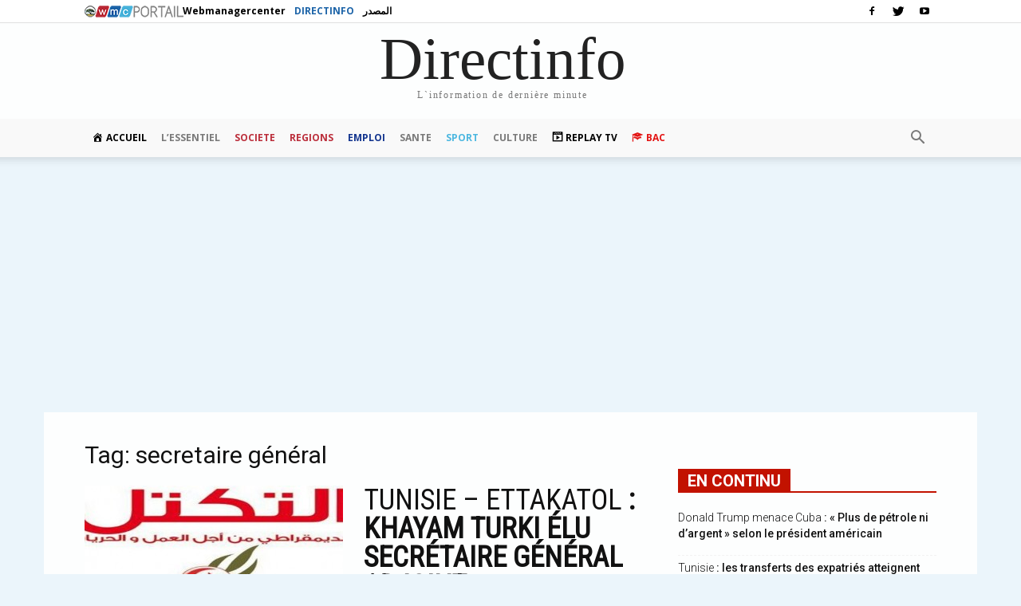

--- FILE ---
content_type: text/html
request_url: https://directinfo.webmanagercenter.com/Mots-Clefs/secretaire-general/page/5/
body_size: 22452
content:
<!doctype html >
<!--[if IE 8]>    <html class="ie8" lang="en"> <![endif]-->
<!--[if IE 9]>    <html class="ie9" lang="en"> <![endif]-->
<!--[if gt IE 8]><!--> <html dir="ltr" lang="fr-FR" prefix="og: https://ogp.me/ns#"> <!--<![endif]-->
<head>
    <title>secretaire général - Directinfo - Page 5</title><link rel="preload" as="style" href="https://fonts.googleapis.com/css?family=Roboto%20Condensed%3A400%7COpen%20Sans%3A300italic%2C400%2C400italic%2C600%2C600italic%2C700%7CRoboto%3A300%2C400%2C400italic%2C500%2C500italic%2C700%2C900&#038;display=swap" /><link rel="stylesheet" href="https://fonts.googleapis.com/css?family=Roboto%20Condensed%3A400%7COpen%20Sans%3A300italic%2C400%2C400italic%2C600%2C600italic%2C700%7CRoboto%3A300%2C400%2C400italic%2C500%2C500italic%2C700%2C900&#038;display=swap" media="print" onload="this.media='all'" /><noscript><link rel="stylesheet" href="https://fonts.googleapis.com/css?family=Roboto%20Condensed%3A400%7COpen%20Sans%3A300italic%2C400%2C400italic%2C600%2C600italic%2C700%7CRoboto%3A300%2C400%2C400italic%2C500%2C500italic%2C700%2C900&#038;display=swap" /></noscript>
    <meta charset="UTF-8" />
    <meta http-equiv="Content-Type" content="text/html; charset=UTF-8">
    <meta name="viewport" content="width=device-width, initial-scale=1.0">
    <link rel="pingback" href="https://directinfo.webmanagercenter.com/xmlrpc.php" />
    <meta name="verification" content="ad7860c3156634c1e026393b65d46dc4" />
    <meta property="fb:app_id" content="1838238769729241" />
    <link rel="stylesheet" href="https://cdn2.webmanagercenter.com/di/wp-content/themes/Newspaper/styles_header_2013.css" type="text/css" />
<!-- Google Tag Manager -->
<script>(function(w,d,s,l,i){w[l]=w[l]||[];w[l].push({'gtm.start':
new Date().getTime(),event:'gtm.js'});var f=d.getElementsByTagName(s)[0],
	j=d.createElement(s),dl=l!='dataLayer'?'&l='+l:'';j.async=true;j.src=
	'https://www.googletagmanager.com/gtm.js?id='+i+dl;f.parentNode.insertBefore(j,f);
})(window,document,'script','dataLayer','GTM-P3W4H3K');</script>
<!-- End Google Tag Manager -->
      
		<meta http-equiv="refresh" content="600">



    
		<!-- All in One SEO 4.9.0 - aioseo.com -->
	<meta name="description" content="- Page 5" />
	<meta name="robots" content="noindex, nofollow, max-image-preview:large" />
	<link rel="canonical" href="https://directinfo.webmanagercenter.com/Mots-Clefs/secretaire-general/" />
	<link rel="prev" href="https://directinfo.webmanagercenter.com/Mots-Clefs/secretaire-general/page/4/" />
	<meta name="generator" content="All in One SEO (AIOSEO) 4.9.0" />
		<script type="application/ld+json" class="aioseo-schema">
			{"@context":"https:\/\/schema.org","@graph":[{"@type":"BreadcrumbList","@id":"https:\/\/directinfo.webmanagercenter.com\/Mots-Clefs\/secretaire-general\/page\/5\/#breadcrumblist","itemListElement":[{"@type":"ListItem","@id":"https:\/\/directinfo.webmanagercenter.com#listItem","position":1,"name":"Home","item":"https:\/\/directinfo.webmanagercenter.com","nextItem":{"@type":"ListItem","@id":"https:\/\/directinfo.webmanagercenter.com\/Mots-Clefs\/secretaire-general\/#listItem","name":"secretaire g\u00e9n\u00e9ral"}},{"@type":"ListItem","@id":"https:\/\/directinfo.webmanagercenter.com\/Mots-Clefs\/secretaire-general\/#listItem","position":2,"name":"secretaire g\u00e9n\u00e9ral","item":"https:\/\/directinfo.webmanagercenter.com\/Mots-Clefs\/secretaire-general\/","nextItem":{"@type":"ListItem","@id":"https:\/\/directinfo.webmanagercenter.com\/Mots-Clefs\/secretaire-general\/page\/5#listItem","name":"Page 5"},"previousItem":{"@type":"ListItem","@id":"https:\/\/directinfo.webmanagercenter.com#listItem","name":"Home"}},{"@type":"ListItem","@id":"https:\/\/directinfo.webmanagercenter.com\/Mots-Clefs\/secretaire-general\/page\/5#listItem","position":3,"name":"Page 5","previousItem":{"@type":"ListItem","@id":"https:\/\/directinfo.webmanagercenter.com\/Mots-Clefs\/secretaire-general\/#listItem","name":"secretaire g\u00e9n\u00e9ral"}}]},{"@type":"CollectionPage","@id":"https:\/\/directinfo.webmanagercenter.com\/Mots-Clefs\/secretaire-general\/page\/5\/#collectionpage","url":"https:\/\/directinfo.webmanagercenter.com\/Mots-Clefs\/secretaire-general\/page\/5\/","name":"secretaire g\u00e9n\u00e9ral - Directinfo - Page 5","description":"- Page 5","inLanguage":"fr-FR","isPartOf":{"@id":"https:\/\/directinfo.webmanagercenter.com\/#website"},"breadcrumb":{"@id":"https:\/\/directinfo.webmanagercenter.com\/Mots-Clefs\/secretaire-general\/page\/5\/#breadcrumblist"}},{"@type":"Organization","@id":"https:\/\/directinfo.webmanagercenter.com\/#organization","name":"Directinfo","description":"L'information en continue","url":"https:\/\/directinfo.webmanagercenter.com\/"},{"@type":"WebSite","@id":"https:\/\/directinfo.webmanagercenter.com\/#website","url":"https:\/\/directinfo.webmanagercenter.com\/","name":"Directinfo","description":"L'information en continue","inLanguage":"fr-FR","publisher":{"@id":"https:\/\/directinfo.webmanagercenter.com\/#organization"}}]}
		</script>
		<!-- All in One SEO -->

<link rel="icon" type="image/png" href="https://cdn2.webmanagercenter.com/di/wp-content/uploads/2015/07/directinfo.jpg"><link rel='dns-prefetch' href='//fonts.googleapis.com' />
<link rel='dns-prefetch' href='//pagead2.googlesyndication.com' />
<link rel='dns-prefetch' href='//fonts.gstatic.com' />
<link rel='dns-prefetch' href='//s0.2mdn.net' />
<link rel='dns-prefetch' href='//googleads.g.doubleclick.net' />
<link rel='dns-prefetch' href='//connect.facebook.net' />
<link rel='dns-prefetch' href='//pub2.webmanagercenter.com' />
<link rel='dns-prefetch' href='//www.google-analytics.com' />
<link rel='dns-prefetch' href='//www.googletagservices.com' />
<link rel='dns-prefetch' href='//cdn2.webmanagercenter.com' />
<link href='https://fonts.gstatic.com' crossorigin rel='preconnect' />
<link href='https://cdn2.webmanagercenter.com' rel='preconnect' />
<style id='wp-img-auto-sizes-contain-inline-css' type='text/css'>
img:is([sizes=auto i],[sizes^="auto," i]){contain-intrinsic-size:3000px 1500px}
/*# sourceURL=wp-img-auto-sizes-contain-inline-css */
</style>
<link data-minify="1" rel='stylesheet' id='dashicons-css' href='https://cdn2.webmanagercenter.com/di/wp-content/cache/min/1/wp-includes/css/dashicons.min.css?ver=1767626385' type='text/css' media='all' />
<link rel='stylesheet' id='menu-icons-extra-css' href='https://cdn2.webmanagercenter.com/di/wp-content/plugins/menu-icons/css/extra.min.css?ver=0.13.19' type='text/css' media='all' />
<style id='wp-emoji-styles-inline-css' type='text/css'>

	img.wp-smiley, img.emoji {
		display: inline !important;
		border: none !important;
		box-shadow: none !important;
		height: 1em !important;
		width: 1em !important;
		margin: 0 0.07em !important;
		vertical-align: -0.1em !important;
		background: none !important;
		padding: 0 !important;
	}
/*# sourceURL=wp-emoji-styles-inline-css */
</style>
<style id='wp-block-library-inline-css' type='text/css'>
:root{--wp-block-synced-color:#7a00df;--wp-block-synced-color--rgb:122,0,223;--wp-bound-block-color:var(--wp-block-synced-color);--wp-editor-canvas-background:#ddd;--wp-admin-theme-color:#007cba;--wp-admin-theme-color--rgb:0,124,186;--wp-admin-theme-color-darker-10:#006ba1;--wp-admin-theme-color-darker-10--rgb:0,107,160.5;--wp-admin-theme-color-darker-20:#005a87;--wp-admin-theme-color-darker-20--rgb:0,90,135;--wp-admin-border-width-focus:2px}@media (min-resolution:192dpi){:root{--wp-admin-border-width-focus:1.5px}}.wp-element-button{cursor:pointer}:root .has-very-light-gray-background-color{background-color:#eee}:root .has-very-dark-gray-background-color{background-color:#313131}:root .has-very-light-gray-color{color:#eee}:root .has-very-dark-gray-color{color:#313131}:root .has-vivid-green-cyan-to-vivid-cyan-blue-gradient-background{background:linear-gradient(135deg,#00d084,#0693e3)}:root .has-purple-crush-gradient-background{background:linear-gradient(135deg,#34e2e4,#4721fb 50%,#ab1dfe)}:root .has-hazy-dawn-gradient-background{background:linear-gradient(135deg,#faaca8,#dad0ec)}:root .has-subdued-olive-gradient-background{background:linear-gradient(135deg,#fafae1,#67a671)}:root .has-atomic-cream-gradient-background{background:linear-gradient(135deg,#fdd79a,#004a59)}:root .has-nightshade-gradient-background{background:linear-gradient(135deg,#330968,#31cdcf)}:root .has-midnight-gradient-background{background:linear-gradient(135deg,#020381,#2874fc)}:root{--wp--preset--font-size--normal:16px;--wp--preset--font-size--huge:42px}.has-regular-font-size{font-size:1em}.has-larger-font-size{font-size:2.625em}.has-normal-font-size{font-size:var(--wp--preset--font-size--normal)}.has-huge-font-size{font-size:var(--wp--preset--font-size--huge)}.has-text-align-center{text-align:center}.has-text-align-left{text-align:left}.has-text-align-right{text-align:right}.has-fit-text{white-space:nowrap!important}#end-resizable-editor-section{display:none}.aligncenter{clear:both}.items-justified-left{justify-content:flex-start}.items-justified-center{justify-content:center}.items-justified-right{justify-content:flex-end}.items-justified-space-between{justify-content:space-between}.screen-reader-text{border:0;clip-path:inset(50%);height:1px;margin:-1px;overflow:hidden;padding:0;position:absolute;width:1px;word-wrap:normal!important}.screen-reader-text:focus{background-color:#ddd;clip-path:none;color:#444;display:block;font-size:1em;height:auto;left:5px;line-height:normal;padding:15px 23px 14px;text-decoration:none;top:5px;width:auto;z-index:100000}html :where(.has-border-color){border-style:solid}html :where([style*=border-top-color]){border-top-style:solid}html :where([style*=border-right-color]){border-right-style:solid}html :where([style*=border-bottom-color]){border-bottom-style:solid}html :where([style*=border-left-color]){border-left-style:solid}html :where([style*=border-width]){border-style:solid}html :where([style*=border-top-width]){border-top-style:solid}html :where([style*=border-right-width]){border-right-style:solid}html :where([style*=border-bottom-width]){border-bottom-style:solid}html :where([style*=border-left-width]){border-left-style:solid}html :where(img[class*=wp-image-]){height:auto;max-width:100%}:where(figure){margin:0 0 1em}html :where(.is-position-sticky){--wp-admin--admin-bar--position-offset:var(--wp-admin--admin-bar--height,0px)}@media screen and (max-width:600px){html :where(.is-position-sticky){--wp-admin--admin-bar--position-offset:0px}}

/*# sourceURL=wp-block-library-inline-css */
</style><style id='global-styles-inline-css' type='text/css'>
:root{--wp--preset--aspect-ratio--square: 1;--wp--preset--aspect-ratio--4-3: 4/3;--wp--preset--aspect-ratio--3-4: 3/4;--wp--preset--aspect-ratio--3-2: 3/2;--wp--preset--aspect-ratio--2-3: 2/3;--wp--preset--aspect-ratio--16-9: 16/9;--wp--preset--aspect-ratio--9-16: 9/16;--wp--preset--color--black: #000000;--wp--preset--color--cyan-bluish-gray: #abb8c3;--wp--preset--color--white: #ffffff;--wp--preset--color--pale-pink: #f78da7;--wp--preset--color--vivid-red: #cf2e2e;--wp--preset--color--luminous-vivid-orange: #ff6900;--wp--preset--color--luminous-vivid-amber: #fcb900;--wp--preset--color--light-green-cyan: #7bdcb5;--wp--preset--color--vivid-green-cyan: #00d084;--wp--preset--color--pale-cyan-blue: #8ed1fc;--wp--preset--color--vivid-cyan-blue: #0693e3;--wp--preset--color--vivid-purple: #9b51e0;--wp--preset--gradient--vivid-cyan-blue-to-vivid-purple: linear-gradient(135deg,rgb(6,147,227) 0%,rgb(155,81,224) 100%);--wp--preset--gradient--light-green-cyan-to-vivid-green-cyan: linear-gradient(135deg,rgb(122,220,180) 0%,rgb(0,208,130) 100%);--wp--preset--gradient--luminous-vivid-amber-to-luminous-vivid-orange: linear-gradient(135deg,rgb(252,185,0) 0%,rgb(255,105,0) 100%);--wp--preset--gradient--luminous-vivid-orange-to-vivid-red: linear-gradient(135deg,rgb(255,105,0) 0%,rgb(207,46,46) 100%);--wp--preset--gradient--very-light-gray-to-cyan-bluish-gray: linear-gradient(135deg,rgb(238,238,238) 0%,rgb(169,184,195) 100%);--wp--preset--gradient--cool-to-warm-spectrum: linear-gradient(135deg,rgb(74,234,220) 0%,rgb(151,120,209) 20%,rgb(207,42,186) 40%,rgb(238,44,130) 60%,rgb(251,105,98) 80%,rgb(254,248,76) 100%);--wp--preset--gradient--blush-light-purple: linear-gradient(135deg,rgb(255,206,236) 0%,rgb(152,150,240) 100%);--wp--preset--gradient--blush-bordeaux: linear-gradient(135deg,rgb(254,205,165) 0%,rgb(254,45,45) 50%,rgb(107,0,62) 100%);--wp--preset--gradient--luminous-dusk: linear-gradient(135deg,rgb(255,203,112) 0%,rgb(199,81,192) 50%,rgb(65,88,208) 100%);--wp--preset--gradient--pale-ocean: linear-gradient(135deg,rgb(255,245,203) 0%,rgb(182,227,212) 50%,rgb(51,167,181) 100%);--wp--preset--gradient--electric-grass: linear-gradient(135deg,rgb(202,248,128) 0%,rgb(113,206,126) 100%);--wp--preset--gradient--midnight: linear-gradient(135deg,rgb(2,3,129) 0%,rgb(40,116,252) 100%);--wp--preset--font-size--small: 13px;--wp--preset--font-size--medium: 20px;--wp--preset--font-size--large: 36px;--wp--preset--font-size--x-large: 42px;--wp--preset--spacing--20: 0.44rem;--wp--preset--spacing--30: 0.67rem;--wp--preset--spacing--40: 1rem;--wp--preset--spacing--50: 1.5rem;--wp--preset--spacing--60: 2.25rem;--wp--preset--spacing--70: 3.38rem;--wp--preset--spacing--80: 5.06rem;--wp--preset--shadow--natural: 6px 6px 9px rgba(0, 0, 0, 0.2);--wp--preset--shadow--deep: 12px 12px 50px rgba(0, 0, 0, 0.4);--wp--preset--shadow--sharp: 6px 6px 0px rgba(0, 0, 0, 0.2);--wp--preset--shadow--outlined: 6px 6px 0px -3px rgb(255, 255, 255), 6px 6px rgb(0, 0, 0);--wp--preset--shadow--crisp: 6px 6px 0px rgb(0, 0, 0);}:where(.is-layout-flex){gap: 0.5em;}:where(.is-layout-grid){gap: 0.5em;}body .is-layout-flex{display: flex;}.is-layout-flex{flex-wrap: wrap;align-items: center;}.is-layout-flex > :is(*, div){margin: 0;}body .is-layout-grid{display: grid;}.is-layout-grid > :is(*, div){margin: 0;}:where(.wp-block-columns.is-layout-flex){gap: 2em;}:where(.wp-block-columns.is-layout-grid){gap: 2em;}:where(.wp-block-post-template.is-layout-flex){gap: 1.25em;}:where(.wp-block-post-template.is-layout-grid){gap: 1.25em;}.has-black-color{color: var(--wp--preset--color--black) !important;}.has-cyan-bluish-gray-color{color: var(--wp--preset--color--cyan-bluish-gray) !important;}.has-white-color{color: var(--wp--preset--color--white) !important;}.has-pale-pink-color{color: var(--wp--preset--color--pale-pink) !important;}.has-vivid-red-color{color: var(--wp--preset--color--vivid-red) !important;}.has-luminous-vivid-orange-color{color: var(--wp--preset--color--luminous-vivid-orange) !important;}.has-luminous-vivid-amber-color{color: var(--wp--preset--color--luminous-vivid-amber) !important;}.has-light-green-cyan-color{color: var(--wp--preset--color--light-green-cyan) !important;}.has-vivid-green-cyan-color{color: var(--wp--preset--color--vivid-green-cyan) !important;}.has-pale-cyan-blue-color{color: var(--wp--preset--color--pale-cyan-blue) !important;}.has-vivid-cyan-blue-color{color: var(--wp--preset--color--vivid-cyan-blue) !important;}.has-vivid-purple-color{color: var(--wp--preset--color--vivid-purple) !important;}.has-black-background-color{background-color: var(--wp--preset--color--black) !important;}.has-cyan-bluish-gray-background-color{background-color: var(--wp--preset--color--cyan-bluish-gray) !important;}.has-white-background-color{background-color: var(--wp--preset--color--white) !important;}.has-pale-pink-background-color{background-color: var(--wp--preset--color--pale-pink) !important;}.has-vivid-red-background-color{background-color: var(--wp--preset--color--vivid-red) !important;}.has-luminous-vivid-orange-background-color{background-color: var(--wp--preset--color--luminous-vivid-orange) !important;}.has-luminous-vivid-amber-background-color{background-color: var(--wp--preset--color--luminous-vivid-amber) !important;}.has-light-green-cyan-background-color{background-color: var(--wp--preset--color--light-green-cyan) !important;}.has-vivid-green-cyan-background-color{background-color: var(--wp--preset--color--vivid-green-cyan) !important;}.has-pale-cyan-blue-background-color{background-color: var(--wp--preset--color--pale-cyan-blue) !important;}.has-vivid-cyan-blue-background-color{background-color: var(--wp--preset--color--vivid-cyan-blue) !important;}.has-vivid-purple-background-color{background-color: var(--wp--preset--color--vivid-purple) !important;}.has-black-border-color{border-color: var(--wp--preset--color--black) !important;}.has-cyan-bluish-gray-border-color{border-color: var(--wp--preset--color--cyan-bluish-gray) !important;}.has-white-border-color{border-color: var(--wp--preset--color--white) !important;}.has-pale-pink-border-color{border-color: var(--wp--preset--color--pale-pink) !important;}.has-vivid-red-border-color{border-color: var(--wp--preset--color--vivid-red) !important;}.has-luminous-vivid-orange-border-color{border-color: var(--wp--preset--color--luminous-vivid-orange) !important;}.has-luminous-vivid-amber-border-color{border-color: var(--wp--preset--color--luminous-vivid-amber) !important;}.has-light-green-cyan-border-color{border-color: var(--wp--preset--color--light-green-cyan) !important;}.has-vivid-green-cyan-border-color{border-color: var(--wp--preset--color--vivid-green-cyan) !important;}.has-pale-cyan-blue-border-color{border-color: var(--wp--preset--color--pale-cyan-blue) !important;}.has-vivid-cyan-blue-border-color{border-color: var(--wp--preset--color--vivid-cyan-blue) !important;}.has-vivid-purple-border-color{border-color: var(--wp--preset--color--vivid-purple) !important;}.has-vivid-cyan-blue-to-vivid-purple-gradient-background{background: var(--wp--preset--gradient--vivid-cyan-blue-to-vivid-purple) !important;}.has-light-green-cyan-to-vivid-green-cyan-gradient-background{background: var(--wp--preset--gradient--light-green-cyan-to-vivid-green-cyan) !important;}.has-luminous-vivid-amber-to-luminous-vivid-orange-gradient-background{background: var(--wp--preset--gradient--luminous-vivid-amber-to-luminous-vivid-orange) !important;}.has-luminous-vivid-orange-to-vivid-red-gradient-background{background: var(--wp--preset--gradient--luminous-vivid-orange-to-vivid-red) !important;}.has-very-light-gray-to-cyan-bluish-gray-gradient-background{background: var(--wp--preset--gradient--very-light-gray-to-cyan-bluish-gray) !important;}.has-cool-to-warm-spectrum-gradient-background{background: var(--wp--preset--gradient--cool-to-warm-spectrum) !important;}.has-blush-light-purple-gradient-background{background: var(--wp--preset--gradient--blush-light-purple) !important;}.has-blush-bordeaux-gradient-background{background: var(--wp--preset--gradient--blush-bordeaux) !important;}.has-luminous-dusk-gradient-background{background: var(--wp--preset--gradient--luminous-dusk) !important;}.has-pale-ocean-gradient-background{background: var(--wp--preset--gradient--pale-ocean) !important;}.has-electric-grass-gradient-background{background: var(--wp--preset--gradient--electric-grass) !important;}.has-midnight-gradient-background{background: var(--wp--preset--gradient--midnight) !important;}.has-small-font-size{font-size: var(--wp--preset--font-size--small) !important;}.has-medium-font-size{font-size: var(--wp--preset--font-size--medium) !important;}.has-large-font-size{font-size: var(--wp--preset--font-size--large) !important;}.has-x-large-font-size{font-size: var(--wp--preset--font-size--x-large) !important;}
/*# sourceURL=global-styles-inline-css */
</style>

<style id='classic-theme-styles-inline-css' type='text/css'>
/*! This file is auto-generated */
.wp-block-button__link{color:#fff;background-color:#32373c;border-radius:9999px;box-shadow:none;text-decoration:none;padding:calc(.667em + 2px) calc(1.333em + 2px);font-size:1.125em}.wp-block-file__button{background:#32373c;color:#fff;text-decoration:none}
/*# sourceURL=/wp-includes/css/classic-themes.min.css */
</style>
<link data-minify="1" rel='stylesheet' id='cptch_stylesheet-css' href='https://cdn2.webmanagercenter.com/di/wp-content/cache/min/1/wp-content/plugins/captcha-bws/css/front_end_style.css?ver=1767626385' type='text/css' media='all' />
<link data-minify="1" rel='stylesheet' id='cptch_desktop_style-css' href='https://cdn2.webmanagercenter.com/di/wp-content/cache/min/1/wp-content/plugins/captcha-bws/css/desktop_style.css?ver=1767626385' type='text/css' media='all' />
<link rel='stylesheet' id='foobox-free-min-css' href='https://cdn2.webmanagercenter.com/di/wp-content/plugins/foobox-image-lightbox/free/css/foobox.free.min.css?ver=2.7.35' type='text/css' media='all' />
<link data-minify="1" rel='stylesheet' id='td_live_css_frontend-css' href='https://cdn2.webmanagercenter.com/di/wp-content/cache/min/1/wp-content/plugins/td-composer/css-live/assets/css/td_live_css_frontend.css?ver=1767626385' type='text/css' media='all' />

<link data-minify="1" rel='stylesheet' id='js_composer_front-css' href='https://cdn2.webmanagercenter.com/di/wp-content/cache/min/1/wp-content/plugins/js_composer/assets/css/js_composer.min.css?ver=1767626385' type='text/css' media='all' />
<link data-minify="1" rel='stylesheet' id='td-theme-css' href='https://cdn2.webmanagercenter.com/di/wp-content/cache/min/1/wp-content/themes/DiNewsP/style.css?ver=1767626385' type='text/css' media='all' />
<script type="text/javascript" src="https://cdn2.webmanagercenter.com/di/wp-includes/js/jquery/jquery.min.js?ver=3.7.1" id="jquery-core-js"></script>
<script type="text/javascript" src="https://cdn2.webmanagercenter.com/di/wp-includes/js/jquery/jquery-migrate.min.js?ver=3.4.1" id="jquery-migrate-js" defer></script>
<script type="text/javascript" id="foobox-free-min-js-before">
/* <![CDATA[ */
/* Run FooBox FREE (v2.7.35) */
var FOOBOX = window.FOOBOX = {
	ready: true,
	disableOthers: false,
	o: {wordpress: { enabled: true }, countMessage:'image %index of %total', captions: { dataTitle: ["captionTitle","title"], dataDesc: ["captionDesc","description"] }, rel: '', excludes:'.fbx-link,.nofoobox,.nolightbox,a[href*="pinterest.com/pin/create/button/"]', affiliate : { enabled: false }, error: "Could not load the item"},
	selectors: [
		".foogallery-container.foogallery-lightbox-foobox", ".foogallery-container.foogallery-lightbox-foobox-free", ".gallery", ".wp-block-gallery", ".foobox"
	],
	pre: function( $ ){
		// Custom JavaScript (Pre)
		
	},
	post: function( $ ){
		// Custom JavaScript (Post)
		
		// Custom Captions Code
		
	},
	custom: function( $ ){
		// Custom Extra JS
		
	}
};
//# sourceURL=foobox-free-min-js-before
/* ]]> */
</script>
<script type="text/javascript" src="https://cdn2.webmanagercenter.com/di/wp-content/plugins/foobox-image-lightbox/free/js/foobox.free.min.js?ver=2.7.35" id="foobox-free-min-js" defer></script>
<link rel="EditURI" type="application/rsd+xml" title="RSD" href="https://directinfo.webmanagercenter.com/xmlrpc.php?rsd" />
<meta name="generator" content="WordPress 6.9" />
	<style id="tdw-css-placeholder"></style>			<script>
				window.tdwGlobal = {"adminUrl":"https:\/\/directinfo.webmanagercenter.com\/wp-admin\/","wpRestNonce":"2d2e6141ea","wpRestUrl":"https:\/\/directinfo.webmanagercenter.com\/wp-json\/","permalinkStructure":"\/%year%\/%monthnum%\/%day%\/%postname%\/"};
			</script>
			<!--[if lt IE 9]><script src="https://html5shim.googlecode.com/svn/trunk/html5.js"></script><![endif]-->
    <meta name="generator" content="Powered by WPBakery Page Builder - drag and drop page builder for WordPress."/>

<!-- JS generated by theme -->

<script>
    
    

	    var tdBlocksArray = []; //here we store all the items for the current page

	    //td_block class - each ajax block uses a object of this class for requests
	    function tdBlock() {
		    this.id = '';
		    this.block_type = 1; //block type id (1-234 etc)
		    this.atts = '';
		    this.td_column_number = '';
		    this.td_current_page = 1; //
		    this.post_count = 0; //from wp
		    this.found_posts = 0; //from wp
		    this.max_num_pages = 0; //from wp
		    this.td_filter_value = ''; //current live filter value
		    this.is_ajax_running = false;
		    this.td_user_action = ''; // load more or infinite loader (used by the animation)
		    this.header_color = '';
		    this.ajax_pagination_infinite_stop = ''; //show load more at page x
	    }


        // td_js_generator - mini detector
        (function(){
            var htmlTag = document.getElementsByTagName("html")[0];

            if ( navigator.userAgent.indexOf("MSIE 10.0") > -1 ) {
                htmlTag.className += ' ie10';
            }

            if ( !!navigator.userAgent.match(/Trident.*rv\:11\./) ) {
                htmlTag.className += ' ie11';
            }

            if ( /(iPad|iPhone|iPod)/g.test(navigator.userAgent) ) {
                htmlTag.className += ' td-md-is-ios';
            }

            var user_agent = navigator.userAgent.toLowerCase();
            if ( user_agent.indexOf("android") > -1 ) {
                htmlTag.className += ' td-md-is-android';
            }

            if ( -1 !== navigator.userAgent.indexOf('Mac OS X')  ) {
                htmlTag.className += ' td-md-is-os-x';
            }

            if ( /chrom(e|ium)/.test(navigator.userAgent.toLowerCase()) ) {
               htmlTag.className += ' td-md-is-chrome';
            }

            if ( -1 !== navigator.userAgent.indexOf('Firefox') ) {
                htmlTag.className += ' td-md-is-firefox';
            }

            if ( -1 !== navigator.userAgent.indexOf('Safari') && -1 === navigator.userAgent.indexOf('Chrome') ) {
                htmlTag.className += ' td-md-is-safari';
            }

            if( -1 !== navigator.userAgent.indexOf('IEMobile') ){
                htmlTag.className += ' td-md-is-iemobile';
            }

        })();




        var tdLocalCache = {};

        ( function () {
            "use strict";

            tdLocalCache = {
                data: {},
                remove: function (resource_id) {
                    delete tdLocalCache.data[resource_id];
                },
                exist: function (resource_id) {
                    return tdLocalCache.data.hasOwnProperty(resource_id) && tdLocalCache.data[resource_id] !== null;
                },
                get: function (resource_id) {
                    return tdLocalCache.data[resource_id];
                },
                set: function (resource_id, cachedData) {
                    tdLocalCache.remove(resource_id);
                    tdLocalCache.data[resource_id] = cachedData;
                }
            };
        })();

    
    
var td_viewport_interval_list=[{"limitBottom":767,"sidebarWidth":228},{"limitBottom":1018,"sidebarWidth":300},{"limitBottom":1140,"sidebarWidth":324}];
var td_ajax_url="https:\/\/directinfo.webmanagercenter.com\/wp-admin\/admin-ajax.php?td_theme_name=Newspaper&v=8.0";
var td_get_template_directory_uri="https:\/\/directinfo.webmanagercenter.com\/wp-content\/themes\/DiNewsP";
var tds_snap_menu="";
var tds_logo_on_sticky="";
var tds_header_style="9";
var td_please_wait="Se il vous pla\u00eet patienter ...";
var td_email_user_pass_incorrect="Utilisateur ou mot de passe incorrect!";
var td_email_user_incorrect="E-mail ou nom d'utilisateur incorrect!";
var td_email_incorrect="Email incorrecte!";
var tds_more_articles_on_post_enable="";
var tds_more_articles_on_post_time_to_wait="";
var tds_more_articles_on_post_pages_distance_from_top=0;
var tds_theme_color_site_wide="#dd3333";
var tds_smart_sidebar="";
var tdThemeName="Newspaper";
var td_magnific_popup_translation_tPrev="Pr\u00e9c\u00e9dente (fl\u00e8che gauche)";
var td_magnific_popup_translation_tNext="Suivante (fl\u00e8che droite)";
var td_magnific_popup_translation_tCounter="%curr% sur %total%";
var td_magnific_popup_translation_ajax_tError="Le contenu de %url% pas pu \u00eatre charg\u00e9.";
var td_magnific_popup_translation_image_tError="L'image #%curr% pas pu \u00eatre charg\u00e9.";
var td_ad_background_click_link="";
var td_ad_background_click_target="";
</script>


<!-- Header style compiled by theme -->

<style>
    
.td-header-wrap .black-menu .sf-menu > .current-menu-item > a,
    .td-header-wrap .black-menu .sf-menu > .current-menu-ancestor > a,
    .td-header-wrap .black-menu .sf-menu > .current-category-ancestor > a,
    .td-header-wrap .black-menu .sf-menu > li > a:hover,
    .td-header-wrap .black-menu .sf-menu > .sfHover > a,
    .td-header-style-12 .td-header-menu-wrap-full,
    .sf-menu > .current-menu-item > a:after,
    .sf-menu > .current-menu-ancestor > a:after,
    .sf-menu > .current-category-ancestor > a:after,
    .sf-menu > li:hover > a:after,
    .sf-menu > .sfHover > a:after,
    .td-header-style-12 .td-affix,
    .header-search-wrap .td-drop-down-search:after,
    .header-search-wrap .td-drop-down-search .btn:hover,
    input[type=submit]:hover,
    .td-read-more a,
    .td-post-category:hover,
    .td-grid-style-1.td-hover-1 .td-big-grid-post:hover .td-post-category,
    .td-grid-style-5.td-hover-1 .td-big-grid-post:hover .td-post-category,
    .td_top_authors .td-active .td-author-post-count,
    .td_top_authors .td-active .td-author-comments-count,
    .td_top_authors .td_mod_wrap:hover .td-author-post-count,
    .td_top_authors .td_mod_wrap:hover .td-author-comments-count,
    .td-404-sub-sub-title a:hover,
    .td-search-form-widget .wpb_button:hover,
    .td-rating-bar-wrap div,
    .td_category_template_3 .td-current-sub-category,
    .dropcap,
    .td_wrapper_video_playlist .td_video_controls_playlist_wrapper,
    .wpb_default,
    .wpb_default:hover,
    .td-left-smart-list:hover,
    .td-right-smart-list:hover,
    .woocommerce-checkout .woocommerce input.button:hover,
    .woocommerce-page .woocommerce a.button:hover,
    .woocommerce-account div.woocommerce .button:hover,
    #bbpress-forums button:hover,
    .bbp_widget_login .button:hover,
    .td-footer-wrapper .td-post-category,
    .td-footer-wrapper .widget_product_search input[type="submit"]:hover,
    .woocommerce .product a.button:hover,
    .woocommerce .product #respond input#submit:hover,
    .woocommerce .checkout input#place_order:hover,
    .woocommerce .woocommerce.widget .button:hover,
    .single-product .product .summary .cart .button:hover,
    .woocommerce-cart .woocommerce table.cart .button:hover,
    .woocommerce-cart .woocommerce .shipping-calculator-form .button:hover,
    .td-next-prev-wrap a:hover,
    .td-load-more-wrap a:hover,
    .td-post-small-box a:hover,
    .page-nav .current,
    .page-nav:first-child > div,
    .td_category_template_8 .td-category-header .td-category a.td-current-sub-category,
    .td_category_template_4 .td-category-siblings .td-category a:hover,
    #bbpress-forums .bbp-pagination .current,
    #bbpress-forums #bbp-single-user-details #bbp-user-navigation li.current a,
    .td-theme-slider:hover .slide-meta-cat a,
    a.vc_btn-black:hover,
    .td-trending-now-wrapper:hover .td-trending-now-title,
    .td-scroll-up,
    .td-smart-list-button:hover,
    .td-weather-information:before,
    .td-weather-week:before,
    .td_block_exchange .td-exchange-header:before,
    .td_block_big_grid_9.td-grid-style-1 .td-post-category,
    .td_block_big_grid_9.td-grid-style-5 .td-post-category,
    .td-grid-style-6.td-hover-1 .td-module-thumb:after,
    .td-pulldown-syle-2 .td-subcat-dropdown ul:after,
    .td_block_template_9 .td-block-title:after,
    .td_block_template_15 .td-block-title:before {
        background-color: #dd3333;
    }

    .global-block-template-4 .td-related-title .td-cur-simple-item:before {
        border-color: #dd3333 transparent transparent transparent !important;
    }

    .woocommerce .woocommerce-message .button:hover,
    .woocommerce .woocommerce-error .button:hover,
    .woocommerce .woocommerce-info .button:hover,
    .global-block-template-4 .td-related-title .td-cur-simple-item,
    .global-block-template-3 .td-related-title .td-cur-simple-item,
    .global-block-template-9 .td-related-title:after {
        background-color: #dd3333 !important;
    }

    .woocommerce .product .onsale,
    .woocommerce.widget .ui-slider .ui-slider-handle {
        background: none #dd3333;
    }

    .woocommerce.widget.widget_layered_nav_filters ul li a {
        background: none repeat scroll 0 0 #dd3333 !important;
    }

    a,
    cite a:hover,
    .td_mega_menu_sub_cats .cur-sub-cat,
    .td-mega-span h3 a:hover,
    .td_mod_mega_menu:hover .entry-title a,
    .header-search-wrap .result-msg a:hover,
    .top-header-menu li a:hover,
    .top-header-menu .current-menu-item > a,
    .top-header-menu .current-menu-ancestor > a,
    .top-header-menu .current-category-ancestor > a,
    .td-social-icon-wrap > a:hover,
    .td-header-sp-top-widget .td-social-icon-wrap a:hover,
    .td-page-content blockquote p,
    .td-post-content blockquote p,
    .mce-content-body blockquote p,
    .comment-content blockquote p,
    .wpb_text_column blockquote p,
    .td_block_text_with_title blockquote p,
    .td_module_wrap:hover .entry-title a,
    .td-subcat-filter .td-subcat-list a:hover,
    .td-subcat-filter .td-subcat-dropdown a:hover,
    .td_quote_on_blocks,
    .dropcap2,
    .dropcap3,
    .td_top_authors .td-active .td-authors-name a,
    .td_top_authors .td_mod_wrap:hover .td-authors-name a,
    .td-post-next-prev-content a:hover,
    .author-box-wrap .td-author-social a:hover,
    .td-author-name a:hover,
    .td-author-url a:hover,
    .td_mod_related_posts:hover h3 > a,
    .td-post-template-11 .td-related-title .td-related-left:hover,
    .td-post-template-11 .td-related-title .td-related-right:hover,
    .td-post-template-11 .td-related-title .td-cur-simple-item,
    .td-post-template-11 .td_block_related_posts .td-next-prev-wrap a:hover,
    .comment-reply-link:hover,
    .logged-in-as a:hover,
    #cancel-comment-reply-link:hover,
    .td-search-query,
    .td-category-header .td-pulldown-category-filter-link:hover,
    .td-category-siblings .td-subcat-dropdown a:hover,
    .td-category-siblings .td-subcat-dropdown a.td-current-sub-category,
    .widget a:hover,
    .td_wp_recentcomments a:hover,
    .archive .widget_archive .current,
    .archive .widget_archive .current a,
    .widget_calendar tfoot a:hover,
    .woocommerce a.added_to_cart:hover,
    .woocommerce-account .woocommerce-MyAccount-navigation a:hover,
    #bbpress-forums li.bbp-header .bbp-reply-content span a:hover,
    #bbpress-forums .bbp-forum-freshness a:hover,
    #bbpress-forums .bbp-topic-freshness a:hover,
    #bbpress-forums .bbp-forums-list li a:hover,
    #bbpress-forums .bbp-forum-title:hover,
    #bbpress-forums .bbp-topic-permalink:hover,
    #bbpress-forums .bbp-topic-started-by a:hover,
    #bbpress-forums .bbp-topic-started-in a:hover,
    #bbpress-forums .bbp-body .super-sticky li.bbp-topic-title .bbp-topic-permalink,
    #bbpress-forums .bbp-body .sticky li.bbp-topic-title .bbp-topic-permalink,
    .widget_display_replies .bbp-author-name,
    .widget_display_topics .bbp-author-name,
    .footer-text-wrap .footer-email-wrap a,
    .td-subfooter-menu li a:hover,
    .footer-social-wrap a:hover,
    a.vc_btn-black:hover,
    .td-smart-list-dropdown-wrap .td-smart-list-button:hover,
    .td_module_17 .td-read-more a:hover,
    .td_module_18 .td-read-more a:hover,
    .td_module_19 .td-post-author-name a:hover,
    .td-instagram-user a,
    .td-pulldown-syle-2 .td-subcat-dropdown:hover .td-subcat-more span,
    .td-pulldown-syle-2 .td-subcat-dropdown:hover .td-subcat-more i,
    .td-pulldown-syle-3 .td-subcat-dropdown:hover .td-subcat-more span,
    .td-pulldown-syle-3 .td-subcat-dropdown:hover .td-subcat-more i,
    .td-block-title-wrap .td-wrapper-pulldown-filter .td-pulldown-filter-display-option:hover,
    .td-block-title-wrap .td-wrapper-pulldown-filter .td-pulldown-filter-display-option:hover i,
    .td-block-title-wrap .td-wrapper-pulldown-filter .td-pulldown-filter-link:hover,
    .td-block-title-wrap .td-wrapper-pulldown-filter .td-pulldown-filter-item .td-cur-simple-item,
    .global-block-template-2 .td-related-title .td-cur-simple-item,
    .global-block-template-5 .td-related-title .td-cur-simple-item,
    .global-block-template-6 .td-related-title .td-cur-simple-item,
    .global-block-template-7 .td-related-title .td-cur-simple-item,
    .global-block-template-8 .td-related-title .td-cur-simple-item,
    .global-block-template-9 .td-related-title .td-cur-simple-item,
    .global-block-template-10 .td-related-title .td-cur-simple-item,
    .global-block-template-11 .td-related-title .td-cur-simple-item,
    .global-block-template-12 .td-related-title .td-cur-simple-item,
    .global-block-template-13 .td-related-title .td-cur-simple-item,
    .global-block-template-14 .td-related-title .td-cur-simple-item,
    .global-block-template-15 .td-related-title .td-cur-simple-item,
    .global-block-template-16 .td-related-title .td-cur-simple-item,
    .global-block-template-17 .td-related-title .td-cur-simple-item,
    .td-theme-wrap .sf-menu ul .td-menu-item > a:hover,
    .td-theme-wrap .sf-menu ul .sfHover > a,
    .td-theme-wrap .sf-menu ul .current-menu-ancestor > a,
    .td-theme-wrap .sf-menu ul .current-category-ancestor > a,
    .td-theme-wrap .sf-menu ul .current-menu-item > a,
     .td_outlined_btn {
        color: #dd3333;
    }

    a.vc_btn-black.vc_btn_square_outlined:hover,
    a.vc_btn-black.vc_btn_outlined:hover,
    .td-mega-menu-page .wpb_content_element ul li a:hover,
     .td-theme-wrap .td-aj-search-results .td_module_wrap:hover .entry-title a,
    .td-theme-wrap .header-search-wrap .result-msg a:hover {
        color: #dd3333 !important;
    }

    .td-next-prev-wrap a:hover,
    .td-load-more-wrap a:hover,
    .td-post-small-box a:hover,
    .page-nav .current,
    .page-nav:first-child > div,
    .td_category_template_8 .td-category-header .td-category a.td-current-sub-category,
    .td_category_template_4 .td-category-siblings .td-category a:hover,
    #bbpress-forums .bbp-pagination .current,
    .post .td_quote_box,
    .page .td_quote_box,
    a.vc_btn-black:hover,
    .td_block_template_5 .td-block-title > *,
     .td_outlined_btn {
        border-color: #dd3333;
    }

    .td_wrapper_video_playlist .td_video_currently_playing:after {
        border-color: #dd3333 !important;
    }

    .header-search-wrap .td-drop-down-search:before {
        border-color: transparent transparent #dd3333 transparent;
    }

    .block-title > span,
    .block-title > a,
    .block-title > label,
    .widgettitle,
    .widgettitle:after,
    .td-trending-now-title,
    .td-trending-now-wrapper:hover .td-trending-now-title,
    .wpb_tabs li.ui-tabs-active a,
    .wpb_tabs li:hover a,
    .vc_tta-container .vc_tta-color-grey.vc_tta-tabs-position-top.vc_tta-style-classic .vc_tta-tabs-container .vc_tta-tab.vc_active > a,
    .vc_tta-container .vc_tta-color-grey.vc_tta-tabs-position-top.vc_tta-style-classic .vc_tta-tabs-container .vc_tta-tab:hover > a,
    .td_block_template_1 .td-related-title .td-cur-simple-item,
    .woocommerce .product .products h2:not(.woocommerce-loop-product__title),
    .td-subcat-filter .td-subcat-dropdown:hover .td-subcat-more, 
     .td_3D_btn,
    .td_shadow_btn,
    .td_default_btn,
    .td_round_btn, 
    .td_outlined_btn:hover {
    	background-color: #dd3333;
    }

    .woocommerce div.product .woocommerce-tabs ul.tabs li.active {
    	background-color: #dd3333 !important;
    }

    .block-title,
    .td_block_template_1 .td-related-title,
    .wpb_tabs .wpb_tabs_nav,
    .vc_tta-container .vc_tta-color-grey.vc_tta-tabs-position-top.vc_tta-style-classic .vc_tta-tabs-container,
    .woocommerce div.product .woocommerce-tabs ul.tabs:before {
        border-color: #dd3333;
    }
    .td_block_wrap .td-subcat-item a.td-cur-simple-item {
	    color: #dd3333;
	}


    
    .td-grid-style-4 .entry-title
    {
        background-color: rgba(221, 51, 51, 0.7);
    }

    
    .td-theme-wrap .block-title > span,
    .td-theme-wrap .block-title > span > a,
    .td-theme-wrap .widget_rss .block-title .rsswidget,
    .td-theme-wrap .block-title > a,
    .widgettitle,
    .widgettitle > a,
    .td-trending-now-title,
    .wpb_tabs li.ui-tabs-active a,
    .wpb_tabs li:hover a,
    .vc_tta-container .vc_tta-color-grey.vc_tta-tabs-position-top.vc_tta-style-classic .vc_tta-tabs-container .vc_tta-tab.vc_active > a,
    .vc_tta-container .vc_tta-color-grey.vc_tta-tabs-position-top.vc_tta-style-classic .vc_tta-tabs-container .vc_tta-tab:hover > a,
    .td-related-title .td-cur-simple-item,
    .woocommerce div.product .woocommerce-tabs ul.tabs li.active,
    .woocommerce .product .products h2:not(.woocommerce-loop-product__title),
    .td-theme-wrap .td_block_template_2 .td-block-title > *,
    .td-theme-wrap .td_block_template_3 .td-block-title > *,
    .td-theme-wrap .td_block_template_4 .td-block-title > *,
    .td-theme-wrap .td_block_template_5 .td-block-title > *,
    .td-theme-wrap .td_block_template_6 .td-block-title > *,
    .td-theme-wrap .td_block_template_6 .td-block-title:before,
    .td-theme-wrap .td_block_template_7 .td-block-title > *,
    .td-theme-wrap .td_block_template_8 .td-block-title > *,
    .td-theme-wrap .td_block_template_9 .td-block-title > *,
    .td-theme-wrap .td_block_template_10 .td-block-title > *,
    .td-theme-wrap .td_block_template_11 .td-block-title > *,
    .td-theme-wrap .td_block_template_12 .td-block-title > *,
    .td-theme-wrap .td_block_template_13 .td-block-title > span,
    .td-theme-wrap .td_block_template_13 .td-block-title > a,
    .td-theme-wrap .td_block_template_14 .td-block-title > *,
    .td-theme-wrap .td_block_template_14 .td-block-title-wrap .td-wrapper-pulldown-filter .td-pulldown-filter-display-option,
    .td-theme-wrap .td_block_template_14 .td-block-title-wrap .td-wrapper-pulldown-filter .td-pulldown-filter-display-option i,
    .td-theme-wrap .td_block_template_14 .td-block-title-wrap .td-wrapper-pulldown-filter .td-pulldown-filter-display-option:hover,
    .td-theme-wrap .td_block_template_14 .td-block-title-wrap .td-wrapper-pulldown-filter .td-pulldown-filter-display-option:hover i,
    .td-theme-wrap .td_block_template_15 .td-block-title > *,
    .td-theme-wrap .td_block_template_15 .td-block-title-wrap .td-wrapper-pulldown-filter,
    .td-theme-wrap .td_block_template_15 .td-block-title-wrap .td-wrapper-pulldown-filter i,
    .td-theme-wrap .td_block_template_16 .td-block-title > *,
    .td-theme-wrap .td_block_template_17 .td-block-title > * {
    	color: #000000;
    }


    
    .td-header-wrap .td-header-menu-wrap-full,
    .sf-menu > .current-menu-ancestor > a,
    .sf-menu > .current-category-ancestor > a,
    .td-header-menu-wrap.td-affix,
    .td-header-style-3 .td-header-main-menu,
    .td-header-style-3 .td-affix .td-header-main-menu,
    .td-header-style-4 .td-header-main-menu,
    .td-header-style-4 .td-affix .td-header-main-menu,
    .td-header-style-8 .td-header-menu-wrap.td-affix,
    .td-header-style-8 .td-header-top-menu-full {
		background-color: #f9f9f9;
    }


    .td-boxed-layout .td-header-style-3 .td-header-menu-wrap,
    .td-boxed-layout .td-header-style-4 .td-header-menu-wrap,
    .td-header-style-3 .td_stretch_content .td-header-menu-wrap,
    .td-header-style-4 .td_stretch_content .td-header-menu-wrap {
    	background-color: #f9f9f9 !important;
    }


    @media (min-width: 1019px) {
        .td-header-style-1 .td-header-sp-recs,
        .td-header-style-1 .td-header-sp-logo {
            margin-bottom: 28px;
        }
    }

    @media (min-width: 768px) and (max-width: 1018px) {
        .td-header-style-1 .td-header-sp-recs,
        .td-header-style-1 .td-header-sp-logo {
            margin-bottom: 14px;
        }
    }

    .td-header-style-7 .td-header-top-menu {
        border-bottom: none;
    }


    
    .td-header-wrap .td-header-menu-wrap .sf-menu > li > a,
    .td-header-wrap .header-search-wrap .td-icon-search {
        color: #7a7a7a;
    }

    
    .td-banner-wrap-full,
    .td-header-style-11 .td-logo-wrap-full {
        background-color: #f9f9f9;
    }

    .td-header-style-11 .td-logo-wrap-full {
        border-bottom: 0;
    }

    @media (min-width: 1019px) {
        .td-header-style-2 .td-header-sp-recs,
        .td-header-style-5 .td-a-rec-id-header > div,
        .td-header-style-5 .td-g-rec-id-header > .adsbygoogle,
        .td-header-style-6 .td-a-rec-id-header > div,
        .td-header-style-6 .td-g-rec-id-header > .adsbygoogle,
        .td-header-style-7 .td-a-rec-id-header > div,
        .td-header-style-7 .td-g-rec-id-header > .adsbygoogle,
        .td-header-style-8 .td-a-rec-id-header > div,
        .td-header-style-8 .td-g-rec-id-header > .adsbygoogle,
        .td-header-style-12 .td-a-rec-id-header > div,
        .td-header-style-12 .td-g-rec-id-header > .adsbygoogle {
            margin-bottom: 24px !important;
        }
    }

    @media (min-width: 768px) and (max-width: 1018px) {
        .td-header-style-2 .td-header-sp-recs,
        .td-header-style-5 .td-a-rec-id-header > div,
        .td-header-style-5 .td-g-rec-id-header > .adsbygoogle,
        .td-header-style-6 .td-a-rec-id-header > div,
        .td-header-style-6 .td-g-rec-id-header > .adsbygoogle,
        .td-header-style-7 .td-a-rec-id-header > div,
        .td-header-style-7 .td-g-rec-id-header > .adsbygoogle,
        .td-header-style-8 .td-a-rec-id-header > div,
        .td-header-style-8 .td-g-rec-id-header > .adsbygoogle,
        .td-header-style-12 .td-a-rec-id-header > div,
        .td-header-style-12 .td-g-rec-id-header > .adsbygoogle {
            margin-bottom: 14px !important;
        }
    }

     
    .td-post-content h1,
    .td-post-content h2,
    .td-post-content h3,
    .td-post-content h4,
    .td-post-content h5,
    .td-post-content h6 {
    	color: #333;
    }

    
    ul.sf-menu > .td-menu-item > a {
        font-size:12px;
	
    }
    
    .block-title > span,
    .block-title > a,
    .widgettitle,
    .td-trending-now-title,
    .wpb_tabs li a,
    .vc_tta-container .vc_tta-color-grey.vc_tta-tabs-position-top.vc_tta-style-classic .vc_tta-tabs-container .vc_tta-tab > a,
    .td-theme-wrap .td-related-title a,
    .woocommerce div.product .woocommerce-tabs ul.tabs li a,
    .woocommerce .product .products h2:not(.woocommerce-loop-product__title),
    .td-theme-wrap .td-block-title {
        font-size:20px;
	font-weight:bold;
	
    }
    
    .td_module_1 .td-module-title {
    	font-size:18px;
	font-weight:normal;
	
    }
    
    .td_module_3 .td-module-title {
    	font-family:"Roboto Condensed";
	font-size:26px;
	line-height:26px;
	font-weight:bold;
	
    }
    
    .td_module_6 .td-module-title {
    	font-family:"Roboto Condensed";
	font-size:16px;
	line-height:21px;
	font-weight:bold;
	
    }
    
    .td_module_7 .td-module-title {
    	font-family:"Roboto Condensed";
	font-size:16px;
	line-height:21px;
	font-weight:bold;
	
    }
    
    .td_module_8 .td-module-title {
    	font-size:14px;
	line-height:20px;
	font-weight:500;
	
    }
    
    .td_module_16 .td-module-title {
    	font-size:14px;
	font-weight:normal;
	
    }
    
    .td_module_17 .td-module-title {
    	font-family:"Roboto Condensed";
	
    }
    
    .td_module_mx2 .td-module-title a {
    	font-size:13px;
	font-weight:bold;
	
    }
    
    .td_module_mx4 .td-module-title a {
    	font-family:"Roboto Condensed";
	font-size:16px;
	line-height:21px;
	font-weight:bold;
	
    }
    
    .td_module_mx7 .td-module-title a {
    	font-family:"Roboto Condensed";
	font-size:16px;
	line-height:21px;
	font-weight:bold;
	
    }
</style>

<noscript><style> .wpb_animate_when_almost_visible { opacity: 1; }</style></noscript><noscript><style id="rocket-lazyload-nojs-css">.rll-youtube-player, [data-lazy-src]{display:none !important;}</style></noscript>    <script language="javascript" type="text/javascript">
function removeElement(divNum) {
  var aminos = document.getElementById(divNum);
  aminos.style.display = "none";
  var aminos = document.getElementById("wp");
  aminos.style.display = "block";
}
</script>
<script type='text/javascript'><!--// <![CDATA[
OA_zones = {
'Banner - top' : 1,
'Banner - 1000' : 2,
'pave - haut' : 3,
'pave - bas' : 179,
'pave - milieux' : 178,
'Megapave' : 6,
'oreillettes_Droite' : 8,
'oreillettes_Gauche' : 9,
'Agenda_Culture_1000' : 10,
'transparent' : 64,
'intro' : 55,
'habillage' : 97,
'banner _ bas' : 180,
'Mobile - Big banner' : 197,
'Banner mobile' : 198,
'Mobile - Pave 300x600' : 199,
'Mobile - PaveB' : 204,
'Mobile - banner bas' : 202,
'Mobile - intro' : 196,
'Mobile - PaveM' : 201,
'Mobile - Pave Redaction' : 200,
'Pave Redaction' : 125,
'Mobile - pave 680X200' : 203,
'footer' : 88,
'article wmc' : 219,
'Mobile - Footer' : 212,
'pave 336x280' : 220,
'hand_habillage' : 225
}
// ]]> --></script>
<script type="text/javascript" src="https://pub2.webmanagercenter.com/www/delivery/spcjs.php?id=2"></script>
<script async='async' src='https://www.googletagservices.com/tag/js/gpt.js'></script>
<script>
  var googletag = googletag || {};
  googletag.cmd = googletag.cmd || [];
</script>

<script>
  googletag.cmd.push(function() {
    googletag.defineSlot('/33891765/Di_Actu_Com_Mob_OreilD', [[320, 100], [300, 93], [320, 50]], 'div-gpt-ad-1479905941103-0').addService(googletag.pubads());
    googletag.defineSlot('/33891765/Di_Actu_Com_Mob_OreilG', [[320, 100], [300, 93], [320, 50]], 'div-gpt-ad-1479905941103-1').addService(googletag.pubads());
    googletag.defineSlot('/33891765/Di_Actu_Com_Web_OreilD', [[320, 100], [300, 93]], 'div-gpt-ad-1479905941103-2').addService(googletag.pubads());
    googletag.defineSlot('/33891765/Di_Actu_Com_Web_OreilG', [[320, 100], [300, 93]], 'div-gpt-ad-1479905941103-3').addService(googletag.pubads());
    googletag.pubads().enableSingleRequest();
    googletag.pubads().collapseEmptyDivs();
    googletag.enableServices();
  });
</script>
<script async='async' src='https://www.googletagservices.com/tag/js/gpt.js'></script>
<script>
  var googletag = googletag || {};
  googletag.cmd = googletag.cmd || [];
</script>

<script>
  googletag.cmd.push(function() {
    googletag.defineSlot('/111673985/Di_Actu_Com_Web_Pave', [468, 60], 'div-gpt-ad-1492158103858-0').addService(googletag.pubads());
    googletag.pubads().enableSingleRequest();
    googletag.pubads().collapseEmptyDivs();
    googletag.enableServices();
  });
</script>
<script type='text/javascript'>
  var googletag = googletag || {};
  googletag.cmd = googletag.cmd || [];
  (function() {
    var gads = document.createElement('script');
    gads.async = true;
    gads.type = 'text/javascript';
    var useSSL = 'https:' == document.location.protocol;
    gads.src = (useSSL ? 'https:' : 'http:') +
      '//www.googletagservices.com/tag/js/gpt.js';
    var node = document.getElementsByTagName('script')[0];
    node.parentNode.insertBefore(gads, node);
  })();
</script>

<script type='text/javascript'>
  googletag.cmd.push(function() {
    googletag.defineSlot('/33891765/Di_Actu_Com_Mob_BannerB', [[728, 90], [1000, 90], [1000, 300]], 'div-gpt-ad-1460453821315-0').addService(googletag.pubads());
    googletag.defineSlot('/33891765/Di_Actu_Com_Mob_BannerH', [[728, 90], [1000, 90], [1000, 300]], 'div-gpt-ad-1460453821315-1').addService(googletag.pubads());
    googletag.defineSlot('/33891765/Di_Actu_Com_Mob_BigPave', [680, 200], 'div-gpt-ad-1460453821315-2').addService(googletag.pubads());
    googletag.defineSlot('/33891765/Di_Actu_Com_Mob_PaveArt', [[336, 280], [300, 250]], 'div-gpt-ad-1460453821315-5').addService(googletag.pubads());
    googletag.defineSlot('/33891765/Di_Actu_Com_Mob_PaveB', [[336, 280], [300, 250]], 'div-gpt-ad-1460453821315-6').addService(googletag.pubads());
    googletag.defineSlot('/33891765/Di_Actu_Com_Mob_PaveH', [[300, 600], [300, 250], [336, 280]], 'div-gpt-ad-1460453821315-7').addService(googletag.pubads());
    googletag.defineSlot('/33891765/Di_Actu_Com_Mob_PaveM', [[336, 280], [300, 250]], 'div-gpt-ad-1460453821315-8').addService(googletag.pubads());
    googletag.defineSlot('/33891765/Di_Actu_Com_Mob_PaveRedac', [[336, 280], [300, 250]], 'div-gpt-ad-1460453821315-9').addService(googletag.pubads());
    googletag.defineSlot('/33891765/Di_Actu_Com_Web_BannerB', [[728, 90], [1000, 90], [1000, 300]], 'div-gpt-ad-1460453821315-10').addService(googletag.pubads());
    googletag.defineSlot('/33891765/Di_Actu_Com_Web_BannerH', [[728, 90], [1000, 90], [1000, 300]], 'div-gpt-ad-1460453821315-11').addService(googletag.pubads());
    googletag.defineSlot('/33891765/Di_Actu_Com_Web_BigPave', [680, 200], 'div-gpt-ad-1460453821315-12').addService(googletag.pubads());

    googletag.defineSlot('/33891765/Di_Actu_Com_Web_PaveArt', [[336, 280], [300, 250]], 'div-gpt-ad-1460453821315-15').addService(googletag.pubads());
    googletag.defineSlot('/33891765/Di_Actu_Com_Web_PaveB', [[336, 280], [300, 250]], 'div-gpt-ad-1460453821315-16').addService(googletag.pubads());
    googletag.defineSlot('/33891765/Di_Actu_Com_Web_PaveH', [[300, 600], [300, 250]], 'div-gpt-ad-1460453821315-17').addService(googletag.pubads());
    googletag.defineSlot('/33891765/Di_Actu_Com_Web_PaveM', [[336, 280], [300, 250]], 'div-gpt-ad-1460453821315-18').addService(googletag.pubads());
    googletag.defineSlot('/33891765/Di_Actu_Com_Web_PaveRedac', [[336, 280], [300, 250]], 'div-gpt-ad-1460453821315-19').addService(googletag.pubads());
	googletag.defineSlot('/33891765/Zone_ALAUNE_COMMUN', [680, 270], 'div-gpt-ad-1468668711443-0').addService(googletag.pubads());
    googletag.pubads().enableSingleRequest();
	 googletag.defineSlot('/33891765/Di_Actu_Com_Web_Skyscraper', [120, 600], 'div-gpt-ad-1470387923945-0').addService(googletag.pubads());
    googletag.enableServices();
  });
</script>

<script type='text/javascript'>  var googletag = googletag || {};  googletag.cmd = googletag.cmd || [];</script><script type='text/javascript'>  googletag.cmd.push(function() {    googletag.defineSlot('/111673985/Di_Actu_Comm_Web_PaveB', [480, 320], 'div-gpt-ad-1516359364353-0').addService(googletag.pubads());    googletag.pubads().enableSingleRequest();    googletag.pubads().collapseEmptyDivs();    googletag.enableServices();  });</script>

<script type='text/javascript'>  var googletag = googletag || {};  googletag.cmd = googletag.cmd || [];  (function() {    var gads = document.createElement('script');    gads.async = true;    gads.type = 'text/javascript';    var useSSL = 'https:' == document.location.protocol;    gads.src = (useSSL ? 'https:' : 'http:') +
      '//www.googletagservices.com/tag/js/gpt.js';    var node = document.getElementsByTagName('script')[0];    node.parentNode.insertBefore(gads, node);  })();</script><script type='text/javascript'>  googletag.cmd.push(function() {    googletag.defineSlot('/111673985/DFP', [1000, 90], 'div-gpt-ad-1468329965309-0').addService(googletag.pubads());    googletag.pubads().enableSingleRequest(); googletag.enableServices(); });</script>
<script type="text/javascript">
function getWindowWidth() {
 var windowWidth=0;
 if (typeof(window.innerWidth)=='number') {
  windowWidth=window.innerWidth;
    } else {
  if (document.documentElement&& document.documentElement.clientWidth) {
   windowWidth = document.documentElement.clientWidth;
        } else {
   if (document.body&&document.body.clientWidth) {
    windowWidth=document.body.clientWidth;
            }
        }
    }
 return windowWidth;
}
</script>
 <script type="text/javascript">
var showIntro=false;
</script> 
<script type="text/javascript">

  var _gaq = _gaq || [];
  _gaq.push(['_setAccount', 'UA-2829475-7']);
  _gaq.push(['_trackPageview']);

  (function() {
    var ga = document.createElement('script'); ga.type = 'text/javascript'; ga.async = true;
    ga.src = ('https:' == document.location.protocol ? 'https://ssl' : 'http://www') + '.google-analytics.com/ga.js';
    var s = document.getElementsByTagName('script')[0]; s.parentNode.insertBefore(ga, s);
  })();

</script>

<script type="text/javascript">

  var _gaq = _gaq || [];
  _gaq.push(['_setAccount', 'UA-2829475-9']);
  _gaq.push(['_trackPageview']);

  (function() {
    var ga = document.createElement('script'); ga.type = 'text/javascript'; ga.async = true;
    ga.src = ('https:' == document.location.protocol ? 'https://ssl' : 'http://www') + '.google-analytics.com/ga.js';
    var s = document.getElementsByTagName('script')[0]; s.parentNode.insertBefore(ga, s);
  })();

</script>


<script async='async' src='https://www.googletagservices.com/tag/js/gpt.js'></script>
<script>
  var googletag = googletag || {};
  googletag.cmd = googletag.cmd || [];
</script>



<script type='text/javascript'>
  var googletag = googletag || {};
  googletag.cmd = googletag.cmd || [];
  (function() {
    var gads = document.createElement('script');
    gads.async = true;
    gads.type = 'text/javascript';
    var useSSL = 'https:' == document.location.protocol;
    gads.src = (useSSL ? 'https:' : 'http:') +
      '//www.googletagservices.com/tag/js/gpt.js';
    var node = document.getElementsByTagName('script')[0];
    node.parentNode.insertBefore(gads, node);
  })();
</script>




<script async='async' src='https://www.googletagservices.com/tag/js/gpt.js'></script>
<script>
  var googletag = googletag || {};
  googletag.cmd = googletag.cmd || [];
</script>

<script>
  googletag.cmd.push(function() {
    googletag.defineSlot('/33891765/Di_Actu_Com_Mob_BannerH', [[728, 90], [1000, 300], [1000, 90], [320, 120]], 'div-gpt-ad-1485598007602-0').addService(googletag.pubads());
    googletag.pubads().enableSingleRequest();
    googletag.pubads().collapseEmptyDivs();
    googletag.enableServices();
  });
</script>

</head>
 

<body id="body-h" class="archive paged tag tag-secretaire-general tag-1763 paged-5 tag-paged-5 wp-theme-DiNewsP global-block-template-1 wpb-js-composer js-comp-ver-6.13.0 vc_responsive td-full-layout" itemscope="itemscope" itemtype="https://schema.org/WebPage">
<script type="text/javascript">
<!--// <![CDATA[
    OA_show('transparent');
// ]]> -->
</script>
<!-- Google Tag Manager (noscript) -->
<noscript><iframe src="https://www.googletagmanager.com/ns.html?id=GTM-P3W4H3K"
height="0" width="0" style="display:none;visibility:hidden"></iframe></noscript>
<!-- End Google Tag Manager (noscript) -->

<script type="text/javascript" >
  var width = window.innerWidth 
        || document.documentElement.clientWidth 
        || document.body.clientWidth;

    if (width > 767) {
<!--// <![CDATA[
    OA_show('intro');
// ]]> -->
	}else{
	<!--// <![CDATA[
    OA_show('Mobile - intro');
// ]]> -->	
	}
</script>
<script type="text/javascript">
if (showIntro) document.write('<div id="wp" style="display: none">');
</script>

<div class="td-header-top-menu-full">
        <div class="td-container td-header-row td-header-top-menu">
            
    <div class="top-bar-style-1">
        
<div class="td-header-sp-top-menu">


	<div class="menu-top-container"><ul id="menu-topheader" class="top-header-menu"><li id="menu-item-316783" class="menu-item menu-item-type-custom menu-item-object-custom menu-item-first menu-item-316783"><a target="_blank" href="http://www.webmanagercenter.com">Webmanagercenter</a></li>
<li id="menu-item-316784" class="menu-item menu-item-type-custom menu-item-object-custom menu-item-home menu-item-316784"><a href="http://directinfo.webmanagercenter.com/">Directinfo</a></li>
<li id="menu-item-316786" class="menu-item menu-item-type-custom menu-item-object-custom menu-item-316786"><a target="_blank" href="http://ar.webmanagercenter.com/">المصدر</a></li>
</ul></div></div>
        <div class="td-header-sp-top-widget">
    
        <span class="td-social-icon-wrap">
            <a target="_blank" href="https://www.facebook.com/Directinfo.tn" title="Facebook">
                <i class="td-icon-font td-icon-facebook"></i>
            </a>
        </span>
        <span class="td-social-icon-wrap">
            <a target="_blank" href="https://twitter.com/Direct_Info" title="Twitter">
                <i class="td-icon-font td-icon-twitter"></i>
            </a>
        </span>
        <span class="td-social-icon-wrap">
            <a target="_blank" href="http://www.youtube.com/channel/UCidQ97t2koaHeBpBkykSPsw" title="Youtube">
                <i class="td-icon-font td-icon-youtube"></i>
            </a>
        </span></div>
    </div>

        </div>
    </div>



<!-- /33891765/Di_Actu_Com_Mob_BannerH -->
<script type='text/javascript'>

  var width = window.innerWidth 
        || document.documentElement.clientWidth 
        || document.body.clientWidth;

    if (width < 768) {
	<!--// <![CDATA[
   //OA_show('Mobile - Big banner');
// ]]> -->
	// document.write('<div style="width:100%; text-align:center; margin-top:5px;"><img src="/images/test_320x120.jpg" ></div>');
	
	
document.write("<div id='div-gpt-ad-1485598007602-0'>");

googletag.cmd.push(function() { googletag.display('div-gpt-ad-1485598007602-0'); });

document.write("</div>");	
	
	}	
</script>


<!-- zone habillage-->
<script type="text/javascript">
<!--// <![CDATA[
    OA_show('habillage');
// ]]> -->
</script>
<script data-minify="1" src="https://cdn2.webmanagercenter.com/di/wp-content/cache/min/1/ajax/libs/jquery/1.7.1/jquery.min.js?ver=1767626385"></script>

<div id="fb-root"></div>
<script>(function(d, s, id) {
  var js, fjs = d.getElementsByTagName(s)[0];
  if (d.getElementById(id)) return;
  js = d.createElement(s); js.id = id;
  js.src = "//connect.facebook.net/fr_FR/all.js#xfbml=1";
  fjs.parentNode.insertBefore(js, fjs);
}(document, 'script', 'facebook-jssdk'));</script>


<div class="td-scroll-up"><i class="td-icon-menu-up"></i></div>
<div class="td-transition-content-and-menu td-mobile-nav-wrap">
    <div class="td-menu-background"></div>
<div id="td-mobile-nav">
    <div class="td-mobile-container">
        <!-- mobile menu top section -->
        <div class="td-menu-socials-wrap">
            <!-- socials -->
            <div class="td-menu-socials">
                
        <span class="td-social-icon-wrap">
            <a target="_blank" href="https://www.facebook.com/Directinfo.tn" title="Facebook">
                <i class="td-icon-font td-icon-facebook"></i>
            </a>
        </span>
        <span class="td-social-icon-wrap">
            <a target="_blank" href="https://twitter.com/Direct_Info" title="Twitter">
                <i class="td-icon-font td-icon-twitter"></i>
            </a>
        </span>
        <span class="td-social-icon-wrap">
            <a target="_blank" href="http://www.youtube.com/channel/UCidQ97t2koaHeBpBkykSPsw" title="Youtube">
                <i class="td-icon-font td-icon-youtube"></i>
            </a>
        </span>            </div>
            <!-- close button -->
            <div class="td-mobile-close">
                <a href="#"><i class="td-icon-close-mobile"></i></a>
            </div>
        </div>

        <!-- login section -->
        
        <!-- menu section -->
        <div class="td-mobile-content">
            <div class="menu-menu2017-container"><ul id="menu-menu2017" class="td-mobile-main-menu"><li id="menu-item-323742" class="menu-item menu-item-type-custom menu-item-object-custom menu-item-home menu-item-first menu-item-323742"><a href="http://directinfo.webmanagercenter.com/"><i class="_mi _before dashicons dashicons-admin-home" aria-hidden="true"></i><span>ACCUEIL</span></a></li>
<li id="menu-item-444693" class="menu-item menu-item-type-taxonomy menu-item-object-category menu-item-444693"><a href="https://directinfo.webmanagercenter.com/actualites/lessentiel/">L&#8217;Essentiel</a></li>
<li id="menu-item-323751" class="menu-item menu-item-type-taxonomy menu-item-object-category menu-item-323751"><a href="https://directinfo.webmanagercenter.com/rubriques/societe/">SOCIETE</a></li>
<li id="menu-item-323749" class="menu-item menu-item-type-taxonomy menu-item-object-category menu-item-323749"><a href="https://directinfo.webmanagercenter.com/regions/">REGIONS</a></li>
<li id="menu-item-323747" class="menu-item menu-item-type-taxonomy menu-item-object-category menu-item-323747"><a href="https://directinfo.webmanagercenter.com/rubriques/economie/emploi-rubriques/">Emploi</a></li>
<li id="menu-item-444691" class="menu-item menu-item-type-taxonomy menu-item-object-category menu-item-444691"><a href="https://directinfo.webmanagercenter.com/rubriques/sante/">SANTE</a></li>
<li id="menu-item-323750" class="menu-item menu-item-type-taxonomy menu-item-object-category menu-item-323750"><a href="https://directinfo.webmanagercenter.com/rubriques/sport/">SPORT</a></li>
<li id="menu-item-444692" class="menu-item menu-item-type-taxonomy menu-item-object-category menu-item-444692"><a href="https://directinfo.webmanagercenter.com/rubriques/culture/">CULTURE</a></li>
<li id="menu-item-323769" class="menu-item menu-item-type-custom menu-item-object-custom menu-item-323769"><a href="http://directinfo.webmanagercenter.com/replay-tv/"><i class="_mi _before dashicons dashicons-format-video" aria-hidden="true"></i><span>Replay TV</span></a></li>
<li id="menu-item-323770" class="menu-item menu-item-type-custom menu-item-object-custom menu-item-323770"><a href="http://directinfo.webmanagercenter.com/bac/"><i class="_mi _before dashicons dashicons-welcome-learn-more" aria-hidden="true"></i><span>BAC</span></a></li>
</ul></div>        </div>
    </div>

    <!-- register/login section -->
    </div></div>
<!--
Header style 9
-->

<div class="td-header-wrap td-header-style-9">
        

    <div class="td-banner-wrap-full td-logo-wrap-full">

        <div class="td-header-sp-logo">
        <div id="orle">
<script type="text/javascript">
   var width = window.innerWidth 
        || document.documentElement.clientWidth 
        || document.body.clientWidth;
    if (width > 767) {        

    document.write("<div id='div-gpt-ad-1479905941103-3' style='height:100px; width:320px;'>");
	googletag.cmd.push(function() { googletag.display('div-gpt-ad-1479905941103-3'); });
document.write("</div>");	}else{
	document.write("<div id='div-gpt-ad-1479905941103-1'>");
googletag.cmd.push(function() { googletag.display('div-gpt-ad-1479905941103-1'); });
document.write("</div>");	
	}
</script>

</div>
                 <span class="td-logo-text-container">
		<a class="td-logo-wrap" href="https://directinfo.webmanagercenter.com/">
							<span class="td-logo-text">Directinfo</span>
						<span class="td-tagline-text">L`information de dernière minute</span>
            
		</a>
    </span>
	   

            <div id="orri">

<script type="text/javascript">
   var width = window.innerWidth 
        || document.documentElement.clientWidth 
        || document.body.clientWidth;
    if (width > 767) {        

    document.write("<div id='div-gpt-ad-1479905941103-2' style='height:100px; width:320px;'>");
	googletag.cmd.push(function() { googletag.display('div-gpt-ad-1479905941103-2'); });
document.write("</div>");	}
</script>


</div>
        </div>
    </div>

    <div class="td-header-menu-wrap-full">
        <div class="td-header-menu-wrap td-header-gradient">
            <div class="td-container td-header-row td-header-main-menu">
                             <style type="text/css">
@media (max-width: 767px) {
  .td-header-style-9 .td-logo-wrap-full {
    line-height: 90px;
    min-height: 90px;
	display:none;
  }
}
</style>
<div id="td-header-menu" role="navigation" itemscope="itemscope" itemtype="https://schema.org/SiteNavigationElement">
    <div id="td-top-mobile-toggle"><a href="#"><i class="td-icon-font td-icon-mobile"></i></a></div>
   <div class=" textmobile" style="display: inline-block; margin: 0 auto; position: absolute; padding-top: 15px; text-align: center;  width: 60%;">
		<a class="td-logo-wrap" href="http://directinfo.webmanagercenter.com/" style="text-decoration:none;">
							<span class="td-logo-text" style="font-size:24px; color:#FFFFFF;">DIRECTINFO</span>
						
            
		</a>
    </div>
    <div class="td-main-menu-logo">
                
    </div>
    <div class="menu-menu2017-container"><ul id="menu-menu2017-1" class="sf-menu"><li class="menu-item menu-item-type-custom menu-item-object-custom menu-item-home menu-item-first td-menu-item td-normal-menu menu-item-323742"><a href="http://directinfo.webmanagercenter.com/"><i class="_mi _before dashicons dashicons-admin-home" aria-hidden="true"></i><span>ACCUEIL</span></a></li>
<li class="menu-item menu-item-type-taxonomy menu-item-object-category td-menu-item td-normal-menu menu-item-444693"><a href="https://directinfo.webmanagercenter.com/actualites/lessentiel/">L&#8217;Essentiel</a></li>
<li class="menu-item menu-item-type-taxonomy menu-item-object-category td-menu-item td-normal-menu menu-item-323751"><a href="https://directinfo.webmanagercenter.com/rubriques/societe/">SOCIETE</a></li>
<li class="menu-item menu-item-type-taxonomy menu-item-object-category td-menu-item td-normal-menu menu-item-323749"><a href="https://directinfo.webmanagercenter.com/regions/">REGIONS</a></li>
<li class="menu-item menu-item-type-taxonomy menu-item-object-category td-menu-item td-normal-menu menu-item-323747"><a href="https://directinfo.webmanagercenter.com/rubriques/economie/emploi-rubriques/">Emploi</a></li>
<li class="menu-item menu-item-type-taxonomy menu-item-object-category td-menu-item td-normal-menu menu-item-444691"><a href="https://directinfo.webmanagercenter.com/rubriques/sante/">SANTE</a></li>
<li class="menu-item menu-item-type-taxonomy menu-item-object-category td-menu-item td-normal-menu menu-item-323750"><a href="https://directinfo.webmanagercenter.com/rubriques/sport/">SPORT</a></li>
<li class="menu-item menu-item-type-taxonomy menu-item-object-category td-menu-item td-normal-menu menu-item-444692"><a href="https://directinfo.webmanagercenter.com/rubriques/culture/">CULTURE</a></li>
<li class="menu-item menu-item-type-custom menu-item-object-custom td-menu-item td-normal-menu menu-item-323769"><a href="http://directinfo.webmanagercenter.com/replay-tv/"><i class="_mi _before dashicons dashicons-format-video" aria-hidden="true"></i><span>Replay TV</span></a></li>
<li class="menu-item menu-item-type-custom menu-item-object-custom td-menu-item td-normal-menu menu-item-323770"><a href="http://directinfo.webmanagercenter.com/bac/"><i class="_mi _before dashicons dashicons-welcome-learn-more" aria-hidden="true"></i><span>BAC</span></a></li>
</ul></div>    
</div>


<div class="td-search-wrapper">
    <div id="td-top-search">
        <!-- Search -->
        <div class="header-search-wrap">
            <div class="dropdown header-search">
                <a id="td-header-search-button" href="#" role="button" class="dropdown-toggle " data-toggle="dropdown"><i class="td-icon-search"></i></a>
            </div>
        </div>
    </div>
</div>

<div class="header-search-wrap">
	<div class="dropdown header-search">
		<div class="td-drop-down-search" aria-labelledby="td-header-search-button">
			<form role="search" method="get" class="td-search-form" action="https://directinfo.webmanagercenter.com/">
				<div class="td-head-form-search-wrap">
					<input id="td-header-search" type="text" value="" name="s" autocomplete="off" /><input class="wpb_button wpb_btn-inverse btn" type="submit" id="td-header-search-top" value="Rechercher" />
				</div>
			</form>
			<div id="td-aj-search"></div>
		</div>
	</div>
</div>                                   </div>
        </div>
    </div>

    <div class="td-banner-wrap-full td-banner-bg">
        <div class="td-container-header td-header-row td-header-header">
            <div class="td-header-sp-recs">
           
                <div class="td-header-rec-wrap">
    
</div>      
            </div>
        </div>
    </div>
        
<script type="text/javascript">
   var width = window.innerWidth 
        || document.documentElement.clientWidth 
        || document.body.clientWidth;
    if (width < 768) {        

document.write("<div id='div-gpt-ad-1479905941103-0'>");
googletag.cmd.push(function() { googletag.display('div-gpt-ad-1479905941103-0'); });
document.write("</div>");	}
</script>
</div><div id="td-outer-wrap">
            <div class="e3lan-top"><div>
            <script type='text/javascript'>
OA_show('Banner - top');
            </script>
        </div></div><!-- end #ban_haut -->
    

        <div class="td-transition-content-and-menu td-content-wrap">
<div class="td-main-content-wrap td-container-wrap">

    <div class="td-container ">
        <div class="td-crumb-container">
                    </div>
        <div class="td-pb-row">
                                    <div class="td-pb-span8 td-main-content">
                            <div class="td-ss-main-content">
                                <div class="td-page-header">
                                    <h1 class="entry-title td-page-title">
                                        <span>Tag: secretaire général</span>
                                    </h1>
                                </div>
                                
        <div class="td_module_11 td_module_wrap td-animation-stack td-meta-info-hide">
            <div class="td-module-thumb"><a href="https://directinfo.webmanagercenter.com/2013/09/29/tunisie-ettakatol-khayam-turki-elu-secretaire-general-adjoint/" rel="bookmark" title="Tunisie &#8211; Ettakatol : Khayam Turki élu secrétaire général adjoint"><img width="324" height="235" class="entry-thumb" src="data:image/svg+xml,%3Csvg%20xmlns='http://www.w3.org/2000/svg'%20viewBox='0%200%20324%20235'%3E%3C/svg%3E" alt="" title="Tunisie &#8211; Ettakatol : Khayam Turki élu secrétaire général adjoint" data-lazy-src="https://cdn2.webmanagercenter.com/di/wp-content/uploads/2013/04/ettakatol_tunisie-324x235.jpg"/><noscript><img width="324" height="235" class="entry-thumb" src="https://cdn2.webmanagercenter.com/di/wp-content/uploads/2013/04/ettakatol_tunisie-324x235.jpg" alt="" title="Tunisie &#8211; Ettakatol : Khayam Turki élu secrétaire général adjoint"/></noscript></a></div>
            <div class="item-details">
                <h3 class="entry-title td-module-title"><a href="https://directinfo.webmanagercenter.com/2013/09/29/tunisie-ettakatol-khayam-turki-elu-secretaire-general-adjoint/" rel="bookmark" title="Tunisie &#8211; Ettakatol : Khayam Turki élu secrétaire général adjoint"><span class="surtitre">Tunisie &#8211; Ettakatol </span> :  Khayam Turki élu secrétaire général adjoint</a></h3>
                <div class="td-module-meta-info">
                                                                                                </div>

                <div class="td-excerpt">
                    Le membre du bureau politique d’Ettakatol, Khayam Turki, a été élu aujourd’hui secrétaire général adjoint du parti, membre de la Troïka au pouvoir.

Turki a emporté les élections après une rude concurrence avec Kelil Zaouia,...                </div>

                <div class="td-read-more">
                    <a href="https://directinfo.webmanagercenter.com/2013/09/29/tunisie-ettakatol-khayam-turki-elu-secretaire-general-adjoint/">En savoir plus</a>
                </div>
            </div>

        </div>

        
        <div class="td_module_11 td_module_wrap td-animation-stack td-meta-info-hide">
            <div class="td-module-thumb"><a href="https://directinfo.webmanagercenter.com/2013/02/10/tunisie-politique-agression-a-larme-blanche-du-secretaire-general-du-bureau-du-parti-republicain-a-sebikha/" rel="bookmark" title="Tunisie &#8211; Politique : Agression à l&#8217;arme blanche du secrétaire général du bureau du parti républicain à Sebikha"><img width="300" height="235" class="entry-thumb" src="data:image/svg+xml,%3Csvg%20xmlns='http://www.w3.org/2000/svg'%20viewBox='0%200%20300%20235'%3E%3C/svg%3E" alt="" title="Tunisie &#8211; Politique : Agression à l&#8217;arme blanche du secrétaire général du bureau du parti républicain à Sebikha" data-lazy-src="https://cdn2.webmanagercenter.com/di/wp-content/uploads/2012/05/hopital-santé-agressions-300x235.jpg"/><noscript><img width="300" height="235" class="entry-thumb" src="https://cdn2.webmanagercenter.com/di/wp-content/uploads/2012/05/hopital-santé-agressions-300x235.jpg" alt="" title="Tunisie &#8211; Politique : Agression à l&#8217;arme blanche du secrétaire général du bureau du parti républicain à Sebikha"/></noscript></a></div>
            <div class="item-details">
                <h3 class="entry-title td-module-title"><a href="https://directinfo.webmanagercenter.com/2013/02/10/tunisie-politique-agression-a-larme-blanche-du-secretaire-general-du-bureau-du-parti-republicain-a-sebikha/" rel="bookmark" title="Tunisie &#8211; Politique : Agression à l&#8217;arme blanche du secrétaire général du bureau du parti républicain à Sebikha"><span class="surtitre">Tunisie &#8211; Politique </span> :  Agression à l&#8217;arme blanche du secrétaire général du bureau du parti républicain à Sebikha</a></h3>
                <div class="td-module-meta-info">
                                                                                                </div>

                <div class="td-excerpt">
                    Le secrétaire général du bureau du Parti républicain (PR) à Sebikha (gouvernorat de Kairouan), Hassène Mohamed Salah, a été agressé, samedi soir, à l&#039;arme blanche au niveau de l&#039;épaule, a déclaré le secrétaire général...                </div>

                <div class="td-read-more">
                    <a href="https://directinfo.webmanagercenter.com/2013/02/10/tunisie-politique-agression-a-larme-blanche-du-secretaire-general-du-bureau-du-parti-republicain-a-sebikha/">En savoir plus</a>
                </div>
            </div>

        </div>

        
        <div class="td_module_11 td_module_wrap td-animation-stack td-meta-info-hide">
            <div class="td-module-thumb"><a href="https://directinfo.webmanagercenter.com/2012/04/02/habib-guiza-menace-de-porter-plainte-contre-le-gouvernement/" rel="bookmark" title="Habib Guiza menace de porter plainte contre le gouvernement"><img width="300" height="235" class="entry-thumb" src="data:image/svg+xml,%3Csvg%20xmlns='http://www.w3.org/2000/svg'%20viewBox='0%200%20300%20235'%3E%3C/svg%3E" alt="" title="Habib Guiza menace de porter plainte contre le gouvernement" data-lazy-src="https://cdn2.webmanagercenter.com/di/wp-content/uploads/2012/04/tunisie-cgtt-syndicat-300x235.jpg"/><noscript><img width="300" height="235" class="entry-thumb" src="https://cdn2.webmanagercenter.com/di/wp-content/uploads/2012/04/tunisie-cgtt-syndicat-300x235.jpg" alt="" title="Habib Guiza menace de porter plainte contre le gouvernement"/></noscript></a></div>
            <div class="item-details">
                <h3 class="entry-title td-module-title"><a href="https://directinfo.webmanagercenter.com/2012/04/02/habib-guiza-menace-de-porter-plainte-contre-le-gouvernement/" rel="bookmark" title="Habib Guiza menace de porter plainte contre le gouvernement">Habib Guiza menace de porter plainte contre le gouvernement</a></h3>
                <div class="td-module-meta-info">
                                                                                                </div>

                <div class="td-excerpt">
                    Selon la radio Mosaïque Fm, le secrétaire général de Confédération Générale Tunisienne de Travail (CGTT) Habib Guiza menace de porter plainte contre le gouvernement auprès de l’Organisation Internationale du Travail (OIT) s’il ne reconnait...                </div>

                <div class="td-read-more">
                    <a href="https://directinfo.webmanagercenter.com/2012/04/02/habib-guiza-menace-de-porter-plainte-contre-le-gouvernement/">En savoir plus</a>
                </div>
            </div>

        </div>

        <div class="page-nav td-pb-padding-side"><a href="https://directinfo.webmanagercenter.com/Mots-Clefs/secretaire-general/page/4/" ><i class="td-icon-menu-left"></i></a><a href="https://directinfo.webmanagercenter.com/Mots-Clefs/secretaire-general/" class="first" title="1">1</a><span class="extend">...</span><a href="https://directinfo.webmanagercenter.com/Mots-Clefs/secretaire-general/page/3/" class="page" title="3">3</a><a href="https://directinfo.webmanagercenter.com/Mots-Clefs/secretaire-general/page/4/" class="page" title="4">4</a><span class="current">5</span><span class="pages">Page 5 sur 5</span><div class="clearfix"></div></div>                            </div>
                        </div>
                        <div class="td-pb-span4 td-main-sidebar">
                            <div class="td-ss-main-sidebar">
                                <aside class="td_block_template_1 widget widget_text">			<div class="textwidget"><div style="overflow:hidden; margin:10px 0 0 0; ">
 <script type="text/javascript">
   var width = window.innerWidth 
        || document.documentElement.clientWidth 
        || document.body.clientWidth;
    if (width > 767) {        

    document.write("<div id='div-gpt-ad-1460453821315-17'>");
	googletag.cmd.push(function() { googletag.display('div-gpt-ad-1460453821315-17'); });
document.write("</div>");	}
else{
	  document.write("<div id='div-gpt-ad-1460453821315-7'>");
	googletag.cmd.push(function() { googletag.display('div-gpt-ad-1460453821315-7'); });
document.write("</div>");
}
</script>

</div></div>
		</aside><div class="td_block_wrap td_block_9 td_block_widget td_uid_2_6964382aaa6f5_rand td-pb-border-top td_block_template_1 td-column-1 td_block_padding td_block_bot_line"  data-td-block-uid="td_uid_2_6964382aaa6f5" >
<style>
body .td_uid_2_6964382aaa6f5_rand .td_module_wrap:hover .entry-title a,
            body .td_uid_2_6964382aaa6f5_rand .td-pulldown-filter-link:hover,
            body .td_uid_2_6964382aaa6f5_rand .td-subcat-item a:hover,
            body .td_uid_2_6964382aaa6f5_rand .td-subcat-item .td-cur-simple-item,
            body .td_uid_2_6964382aaa6f5_rand .td_quote_on_blocks,
            body .td_uid_2_6964382aaa6f5_rand .td-opacity-cat .td-post-category:hover,
            body .td_uid_2_6964382aaa6f5_rand .td-opacity-read .td-read-more a:hover,
            body .td_uid_2_6964382aaa6f5_rand .td-opacity-author .td-post-author-name a:hover,
            body .td_uid_2_6964382aaa6f5_rand .td-instagram-user a {
                color: #c21200;
            }

            body .td_uid_2_6964382aaa6f5_rand .td-next-prev-wrap a:hover,
            body .td_uid_2_6964382aaa6f5_rand .td-load-more-wrap a:hover {
                background-color: #c21200;
                border-color: #c21200;
            }

            body .td_uid_2_6964382aaa6f5_rand .block-title > *,
            body .td_uid_2_6964382aaa6f5_rand .td-trending-now-title,
            body .td_uid_2_6964382aaa6f5_rand .td-read-more a,
            body .td_uid_2_6964382aaa6f5_rand .td-weather-information:before,
            body .td_uid_2_6964382aaa6f5_rand .td-weather-week:before,
            body .td_uid_2_6964382aaa6f5_rand .td-subcat-dropdown:hover .td-subcat-more,
            body .td_uid_2_6964382aaa6f5_rand .td-exchange-header:before,
            body .td-footer-wrapper .td_uid_2_6964382aaa6f5_rand .td-post-category,
            body .td_uid_2_6964382aaa6f5_rand .td-post-category:hover {
                background-color: #c21200;
            }
            body .td-footer-wrapper .td_uid_2_6964382aaa6f5_rand .block-title > * {
                padding: 6px 7px 5px;
                line-height: 1;
            }

            body .td_uid_2_6964382aaa6f5_rand .block-title {
                border-color: #c21200;
            }
</style><script>var block_td_uid_2_6964382aaa6f5 = new tdBlock();
block_td_uid_2_6964382aaa6f5.id = "td_uid_2_6964382aaa6f5";
block_td_uid_2_6964382aaa6f5.atts = '{"limit":"5","sort":"","post_ids":"","tag_slug":"","autors_id":"","installed_post_types":"","category_id":"","category_ids":"","custom_title":"EN CONTINU","custom_url":"https:\/\/directinfo.webmanagercenter.com\/?cat=0","show_child_cat":"","sub_cat_ajax":"","ajax_pagination":"","header_color":"#c21200","header_text_color":"#","ajax_pagination_infinite_stop":"","td_column_number":1,"td_ajax_preloading":"","td_ajax_filter_type":"","td_ajax_filter_ids":"","td_filter_default_txt":"All","color_preset":"","border_top":"","class":"td_block_widget td_uid_2_6964382aaa6f5_rand","el_class":"","offset":"","css":"","tdc_css":"","tdc_css_class":"td_uid_2_6964382aaa6f5_rand","live_filter":"","live_filter_cur_post_id":"","live_filter_cur_post_author":"","block_template_id":""}';
block_td_uid_2_6964382aaa6f5.td_column_number = "1";
block_td_uid_2_6964382aaa6f5.block_type = "td_block_9";
block_td_uid_2_6964382aaa6f5.post_count = "5";
block_td_uid_2_6964382aaa6f5.found_posts = "205031";
block_td_uid_2_6964382aaa6f5.header_color = "#c21200";
block_td_uid_2_6964382aaa6f5.ajax_pagination_infinite_stop = "";
block_td_uid_2_6964382aaa6f5.max_num_pages = "41007";
tdBlocksArray.push(block_td_uid_2_6964382aaa6f5);
</script><div class="td-block-title-wrap"><h4 class="block-title"><a href="https://directinfo.webmanagercenter.com/?cat=0" class="td-pulldown-size">EN CONTINU</a></h4></div><div id=td_uid_2_6964382aaa6f5 class="td_block_inner">

	<div class="td-block-span12">

        <div class="td_module_8 td_module_wrap td-meta-info-hide" >

            <div class="item-details">
                <h3 class="entry-title td-module-title"><a href="https://directinfo.webmanagercenter.com/2026/01/11/donald-trump-menace-cuba-plus-de-petrole-ni-dargent-selon-le-president-americain/" rel="bookmark" title="Donald Trump menace Cuba : « Plus de pétrole ni d’argent » selon le président américain"><span class="surtitre">Donald Trump menace Cuba </span> :  « Plus de pétrole ni d’argent » selon le président américain</a></h3>
                         </div>

            
                    </div>

        
	</div> <!-- ./td-block-span12 -->

	<div class="td-block-span12">

        <div class="td_module_8 td_module_wrap td-meta-info-hide" >

            <div class="item-details">
                <h3 class="entry-title td-module-title"><a href="https://directinfo.webmanagercenter.com/2026/01/11/tunisie-les-transferts-des-expatries-atteignent-87-milliards-de-dinars-en-2025/" rel="bookmark" title="Tunisie : les transferts des expatriés atteignent 8,7 milliards de dinars en 2025"><span class="surtitre">Tunisie </span> :  les transferts des expatriés atteignent 8,7 milliards de dinars en 2025</a></h3>
                         </div>

            
                    </div>

        
	</div> <!-- ./td-block-span12 -->

	<div class="td-block-span12">

        <div class="td_module_8 td_module_wrap td-meta-info-hide" >

            <div class="item-details">
                <h3 class="entry-title td-module-title"><a href="https://directinfo.webmanagercenter.com/2026/01/11/tunisie-garde-a-vue-dans-une-affaire-de-blanchiment-dargent-liee-au-trafic-de-cristal/" rel="bookmark" title="Tunisie : garde à vue dans une affaire de blanchiment d’argent liée au trafic de « cristal »"><span class="surtitre">Tunisie </span> :  garde à vue dans une affaire de blanchiment d’argent liée au trafic de « cristal »</a></h3>
                         </div>

            
                    </div>

        
	</div> <!-- ./td-block-span12 -->

	<div class="td-block-span12">

        <div class="td_module_8 td_module_wrap td-meta-info-hide" >

            <div class="item-details">
                <h3 class="entry-title td-module-title"><a href="https://directinfo.webmanagercenter.com/2026/01/11/football-ligue-1-16e-journee-le-programme-2/" rel="bookmark" title="Football &#8211; Ligue 1 &#8211; 16e journée : Le programme"><span class="surtitre">Football &#8211; Ligue 1 &#8211; 16e journée </span> :  Le programme</a></h3>
                         </div>

            
                    </div>

        
	</div> <!-- ./td-block-span12 -->

	<div class="td-block-span12">

        <div class="td_module_8 td_module_wrap td-meta-info-hide" >

            <div class="item-details">
                <h3 class="entry-title td-module-title"><a href="https://directinfo.webmanagercenter.com/2026/01/11/monastir-99-permis-de-taxi-collectif-et-58-de-taxi-individuel-seront-bientot-attribues/" rel="bookmark" title="Monastir : 99 permis de taxi collectif et 58 de taxi individuel seront bientôt attribués"><span class="surtitre">Monastir </span> :  99 permis de taxi collectif et 58 de taxi individuel seront bientôt attribués</a></h3>
                         </div>

            
                    </div>

        
	</div> <!-- ./td-block-span12 --></div></div> <!-- ./block --><aside class="td_block_template_1 widget widget_text">			<div class="textwidget"><br clear="all"/>
<div>
<script type="text/javascript">
   var width = window.innerWidth 
        || document.documentElement.clientWidth 
        || document.body.clientWidth;
    if (width > 767) {        

    document.write("<div id='div-gpt-ad-1460453821315-19'>");
	googletag.cmd.push(function() { googletag.display('div-gpt-ad-1460453821315-19'); });
document.write("</div>");	}
</script>

<script type="text/javascript">
   var width = window.innerWidth 
        || document.documentElement.clientWidth 
        || document.body.clientWidth;
    if (width < 768) {        

document.write("<div id='div-gpt-ad-1460453821315-9'>");
googletag.cmd.push(function() { googletag.display('div-gpt-ad-1460453821315-9'); });
document.write("</div>");	}
</script>
</div></div>
		</aside><div class="td_block_wrap td_block_9 td_block_widget td_uid_3_6964382aaaf14_rand td-pb-border-top td_block_template_1 td-column-1 td_block_padding td_block_bot_line"  data-td-block-uid="td_uid_3_6964382aaaf14" >
<style>
body .td_uid_3_6964382aaaf14_rand .td_module_wrap:hover .entry-title a,
            body .td_uid_3_6964382aaaf14_rand .td-pulldown-filter-link:hover,
            body .td_uid_3_6964382aaaf14_rand .td-subcat-item a:hover,
            body .td_uid_3_6964382aaaf14_rand .td-subcat-item .td-cur-simple-item,
            body .td_uid_3_6964382aaaf14_rand .td_quote_on_blocks,
            body .td_uid_3_6964382aaaf14_rand .td-opacity-cat .td-post-category:hover,
            body .td_uid_3_6964382aaaf14_rand .td-opacity-read .td-read-more a:hover,
            body .td_uid_3_6964382aaaf14_rand .td-opacity-author .td-post-author-name a:hover,
            body .td_uid_3_6964382aaaf14_rand .td-instagram-user a {
                color: #c21200;
            }

            body .td_uid_3_6964382aaaf14_rand .td-next-prev-wrap a:hover,
            body .td_uid_3_6964382aaaf14_rand .td-load-more-wrap a:hover {
                background-color: #c21200;
                border-color: #c21200;
            }

            body .td_uid_3_6964382aaaf14_rand .block-title > *,
            body .td_uid_3_6964382aaaf14_rand .td-trending-now-title,
            body .td_uid_3_6964382aaaf14_rand .td-read-more a,
            body .td_uid_3_6964382aaaf14_rand .td-weather-information:before,
            body .td_uid_3_6964382aaaf14_rand .td-weather-week:before,
            body .td_uid_3_6964382aaaf14_rand .td-subcat-dropdown:hover .td-subcat-more,
            body .td_uid_3_6964382aaaf14_rand .td-exchange-header:before,
            body .td-footer-wrapper .td_uid_3_6964382aaaf14_rand .td-post-category,
            body .td_uid_3_6964382aaaf14_rand .td-post-category:hover {
                background-color: #c21200;
            }
            body .td-footer-wrapper .td_uid_3_6964382aaaf14_rand .block-title > * {
                padding: 6px 7px 5px;
                line-height: 1;
            }

            body .td_uid_3_6964382aaaf14_rand .block-title {
                border-color: #c21200;
            }
</style><script>var block_td_uid_3_6964382aaaf14 = new tdBlock();
block_td_uid_3_6964382aaaf14.id = "td_uid_3_6964382aaaf14";
block_td_uid_3_6964382aaaf14.atts = '{"limit":"5","sort":"","post_ids":"","tag_slug":"","autors_id":"","installed_post_types":"","category_id":"22927","category_ids":"","custom_title":"Les +","custom_url":"https:\/\/directinfo.webmanagercenter.com\/actualites\/les\/","show_child_cat":"","sub_cat_ajax":"","ajax_pagination":"","header_color":"#c21200","header_text_color":"#","ajax_pagination_infinite_stop":"","td_column_number":1,"td_ajax_preloading":"","td_ajax_filter_type":"","td_ajax_filter_ids":"","td_filter_default_txt":"All","color_preset":"","border_top":"","class":"td_block_widget td_uid_3_6964382aaaf14_rand","el_class":"","offset":"","css":"","tdc_css":"","tdc_css_class":"td_uid_3_6964382aaaf14_rand","live_filter":"","live_filter_cur_post_id":"","live_filter_cur_post_author":"","block_template_id":""}';
block_td_uid_3_6964382aaaf14.td_column_number = "1";
block_td_uid_3_6964382aaaf14.block_type = "td_block_9";
block_td_uid_3_6964382aaaf14.post_count = "5";
block_td_uid_3_6964382aaaf14.found_posts = "3455";
block_td_uid_3_6964382aaaf14.header_color = "#c21200";
block_td_uid_3_6964382aaaf14.ajax_pagination_infinite_stop = "";
block_td_uid_3_6964382aaaf14.max_num_pages = "691";
tdBlocksArray.push(block_td_uid_3_6964382aaaf14);
</script><div class="td-block-title-wrap"><h4 class="block-title"><a href="https://directinfo.webmanagercenter.com/actualites/les/" class="td-pulldown-size">Les +</a></h4></div><div id=td_uid_3_6964382aaaf14 class="td_block_inner">

	<div class="td-block-span12">

        <div class="td_module_8 td_module_wrap td-meta-info-hide" >

            <div class="item-details">
                <h3 class="entry-title td-module-title"><a href="https://directinfo.webmanagercenter.com/2025/11/28/sousse-une-tiktokeuse-condamnee-a-4-mois-de-prison-pour-contenus-immoraux/" rel="bookmark" title="Sousse : une TikTokeuse condamnée à 4 mois de prison pour contenus immoraux"><span class="surtitre">Sousse </span> :  une TikTokeuse condamnée à 4 mois de prison pour contenus immoraux</a></h3>
                         </div>

            
                    </div>

        
	</div> <!-- ./td-block-span12 -->

	<div class="td-block-span12">

        <div class="td_module_8 td_module_wrap td-meta-info-hide" >

            <div class="item-details">
                <h3 class="entry-title td-module-title"><a href="https://directinfo.webmanagercenter.com/2025/11/28/plus-de-6-heures-par-jour-devant-lordinateur-un-danger-pour-la-sante/" rel="bookmark" title="Plus de 6 heures par jour devant l’ordinateur : un danger pour la santé"><span class="surtitre">Plus de 6 heures par jour devant l’ordinateur </span> :  un danger pour la santé</a></h3>
                         </div>

            
                    </div>

        
	</div> <!-- ./td-block-span12 -->

	<div class="td-block-span12">

        <div class="td_module_8 td_module_wrap td-meta-info-hide" >

            <div class="item-details">
                <h3 class="entry-title td-module-title"><a href="https://directinfo.webmanagercenter.com/2025/11/28/huile-dolive-la-tunisie-cible-la-chine-le-royaume-uni-et-lafrique-dans-sa-strategie-2026/" rel="bookmark" title="Huile d’olive : la Tunisie cible la Chine, le Royaume-Uni et l’Afrique dans sa stratégie 2026"><span class="surtitre">Huile d’olive </span> :  la Tunisie cible la Chine, le Royaume-Uni et l’Afrique dans sa stratégie 2026</a></h3>
                         </div>

            
                    </div>

        
	</div> <!-- ./td-block-span12 -->

	<div class="td-block-span12">

        <div class="td_module_8 td_module_wrap td-meta-info-hide" >

            <div class="item-details">
                <h3 class="entry-title td-module-title"><a href="https://directinfo.webmanagercenter.com/2025/11/28/photo-du-jour-sonia-dahmani-reapparait-en-robe-davocate-apres-sa-liberation-conditionnelle/" rel="bookmark" title="Photo du jour : Sonia Dahmani réapparaît en robe d’avocate après sa libération conditionnelle"><span class="surtitre">Photo du jour </span> :  Sonia Dahmani réapparaît en robe d’avocate après sa libération conditionnelle</a></h3>
                         </div>

            
                    </div>

        
	</div> <!-- ./td-block-span12 -->

	<div class="td-block-span12">

        <div class="td_module_8 td_module_wrap td-meta-info-hide" >

            <div class="item-details">
                <h3 class="entry-title td-module-title"><a href="https://directinfo.webmanagercenter.com/2025/11/28/rapport-apt-deset-une-guerre-silencieuse-entre-puissances-numeriques-avril-septembre-2025/" rel="bookmark" title="Rapport APT d’ESET : une guerre silencieuse entre puissances numériques (Avril-Septembre 2025)"><span class="surtitre">Rapport APT d’ESET </span> :  une guerre silencieuse entre puissances numériques (Avril-Septembre 2025)</a></h3>
                         </div>

            
                    </div>

        
	</div> <!-- ./td-block-span12 --></div></div> <!-- ./block --><aside class="td_block_template_1 widget widget_text">			<div class="textwidget"><script type="text/javascript">
   var width = window.innerWidth 
        || document.documentElement.clientWidth 
        || document.body.clientWidth;
    if (width > 767) {        

    document.write("<div id='div-gpt-ad-1460453821315-18'>");
	googletag.cmd.push(function() { googletag.display('div-gpt-ad-1460453821315-18'); });
document.write("</div>");	}
</script>

<script type="text/javascript">
   var width = window.innerWidth 
        || document.documentElement.clientWidth 
        || document.body.clientWidth;
    if (width < 768) {        

document.write("<div id='div-gpt-ad-1460453821315-8'>");
googletag.cmd.push(function() { googletag.display('div-gpt-ad-1460453821315-8'); });
document.write("</div>");	}
</script></div>
		</aside><div class="td_block_wrap td_block_9 td_block_widget td_uid_4_6964382ab195d_rand td-pb-border-top td_block_template_1 td-column-1 td_block_padding td_block_bot_line"  data-td-block-uid="td_uid_4_6964382ab195d" >
<style>

/* inline tdc_css att */

.td_uid_4_6964382ab195d_rand{
transform: translateZ(0) !important;
-webkit-transform: translateZ(0) !important;
position: relative !important;
margin-bottom:40px !important;
}

</style><script>var block_td_uid_4_6964382ab195d = new tdBlock();
block_td_uid_4_6964382ab195d.id = "td_uid_4_6964382ab195d";
block_td_uid_4_6964382ab195d.atts = '{"limit":"5","sort":"","post_ids":"","tag_slug":"","autors_id":"","installed_post_types":"","category_id":"6","category_ids":"","custom_title":"r\u00e9gions","custom_url":"\/regions\/","show_child_cat":"","sub_cat_ajax":"","ajax_pagination":"","header_color":"#","header_text_color":"#","ajax_pagination_infinite_stop":"","td_column_number":1,"td_ajax_preloading":"","td_ajax_filter_type":"","td_ajax_filter_ids":"","td_filter_default_txt":"All","color_preset":"","border_top":"","class":"td_block_widget td_uid_4_6964382ab195d_rand","el_class":"","offset":"","css":"","tdc_css":"eyJhbGwiOnsibWFyZ2luLWJvdHRvbSI6IjQwIn19","tdc_css_class":"td_uid_4_6964382ab195d_rand","live_filter":"","live_filter_cur_post_id":"","live_filter_cur_post_author":"","block_template_id":""}';
block_td_uid_4_6964382ab195d.td_column_number = "1";
block_td_uid_4_6964382ab195d.block_type = "td_block_9";
block_td_uid_4_6964382ab195d.post_count = "5";
block_td_uid_4_6964382ab195d.found_posts = "36198";
block_td_uid_4_6964382ab195d.header_color = "#";
block_td_uid_4_6964382ab195d.ajax_pagination_infinite_stop = "";
block_td_uid_4_6964382ab195d.max_num_pages = "7240";
tdBlocksArray.push(block_td_uid_4_6964382ab195d);
</script><div class="td-block-title-wrap"><h4 class="block-title"><a href="/regions/" class="td-pulldown-size">régions</a></h4></div><div id=td_uid_4_6964382ab195d class="td_block_inner">

	<div class="td-block-span12">

        <div class="td_module_8 td_module_wrap td-meta-info-hide" >

            <div class="item-details">
                <h3 class="entry-title td-module-title"><a href="https://directinfo.webmanagercenter.com/2026/01/10/gafsa-demantelement-dun-atelier-clandestin-dalcool-frelate-el-garaba/" rel="bookmark" title="Gafsa : démantèlement d’un atelier clandestin d’alcool frelaté « El Garaba »"><span class="surtitre">Gafsa </span> :  démantèlement d’un atelier clandestin d’alcool frelaté « El Garaba »</a></h3>
                         </div>

            
                    </div>

        
	</div> <!-- ./td-block-span12 -->

	<div class="td-block-span12">

        <div class="td_module_8 td_module_wrap td-meta-info-hide" >

            <div class="item-details">
                <h3 class="entry-title td-module-title"><a href="https://directinfo.webmanagercenter.com/2026/01/10/travaux-de-chaussee-a-mourouj-ce-quil-faut-savoir-sur-la-deviation-temporaire/" rel="bookmark" title="Travaux de chaussée à Mourouj : ce qu’il faut savoir sur la déviation temporaire"><span class="surtitre">Travaux de chaussée à Mourouj </span> :  ce qu’il faut savoir sur la déviation temporaire</a></h3>
                         </div>

            
                    </div>

        
	</div> <!-- ./td-block-span12 -->

	<div class="td-block-span12">

        <div class="td_module_8 td_module_wrap td-meta-info-hide" >

            <div class="item-details">
                <h3 class="entry-title td-module-title"><a href="https://directinfo.webmanagercenter.com/2026/01/09/gafsa-saisie-de-16-000-comprimes-de-drogue-erika-et-arrestation-de-deux-suspects/" rel="bookmark" title="Gafsa : saisie de 16 000 comprimés de drogue « Erika » et arrestation de deux suspects"><span class="surtitre">Gafsa </span> :  saisie de 16 000 comprimés de drogue « Erika » et arrestation de deux suspects</a></h3>
                         </div>

            
                    </div>

        
	</div> <!-- ./td-block-span12 -->

	<div class="td-block-span12">

        <div class="td_module_8 td_module_wrap td-meta-info-hide" >

            <div class="item-details">
                <h3 class="entry-title td-module-title"><a href="https://directinfo.webmanagercenter.com/2026/01/09/ia-karim-beguir-annonce-des-investissements-de-plusieurs-milliards-a-tataouine/" rel="bookmark" title="IA : Karim Beguir annonce des investissements de plusieurs milliards à Tataouine"><span class="surtitre">IA </span> :  Karim Beguir annonce des investissements de plusieurs milliards à Tataouine</a></h3>
                         </div>

            
                    </div>

        
	</div> <!-- ./td-block-span12 -->

	<div class="td-block-span12">

        <div class="td_module_8 td_module_wrap td-meta-info-hide" >

            <div class="item-details">
                <h3 class="entry-title td-module-title"><a href="https://directinfo.webmanagercenter.com/2026/01/08/sfax-deux-eleves-hospitalisees-apres-avoir-ingere-du-poison-pour-rats-a-cause-de-leurs-resultats-scolaires/" rel="bookmark" title="Sfax : deux élèves hospitalisées après avoir ingéré du « poison pour rats » à cause de leurs résultats scolaires"><span class="surtitre">Sfax </span> :  deux élèves hospitalisées après avoir ingéré du « poison pour rats » à cause de leurs résultats...</a></h3>
                         </div>

            
                    </div>

        
	</div> <!-- ./td-block-span12 --></div></div> <!-- ./block --><aside class="td_block_template_1 widget widget_text">			<div class="textwidget"><script type="text/javascript">
   var width = window.innerWidth 
        || document.documentElement.clientWidth 
        || document.body.clientWidth;
    if (width > 1) {        

    document.write("<div id='div-gpt-ad-1460453821315-16'>");
	googletag.cmd.push(function() { googletag.display('div-gpt-ad-1460453821315-16'); });
document.write("</div>");	}
</script>


</div>
		</aside>                            </div>
                        </div>
                            </div> <!-- /.td-pb-row -->
    </div> <!-- /.td-container -->
</div> <!-- /.td-main-content-wrap -->

<div style="padding-bottom:15px; padding-top:15px; width:100%; margin:10px auto; text-align:center;">

<script type="text/javascript">
   var width = window.innerWidth 
        || document.documentElement.clientWidth 
        || document.body.clientWidth;
    if (width > 767) {        
    document.write("<div id='div-gpt-ad-1460453821315-10' style='width: 100%; height: 300px; text-align: center;'>");
	googletag.cmd.push(function() { googletag.display('div-gpt-ad-1460453821315-10'); });
document.write("</div>");	}
</script>

<script type="text/javascript">
   var width = window.innerWidth 
        || document.documentElement.clientWidth 
        || document.body.clientWidth;
    if (width < 768) {        

document.write("<div id='div-gpt-ad-1460453821315-0' style='width: 100%; height: 300px; text-align: center;'>");
googletag.cmd.push(function() { googletag.display('div-gpt-ad-1460453821315-0'); });
document.write("</div>");	}
</script>
</div>
</div>
</div><!--close td-outer-wrap-->

<!-- Instagram -->



<!-- Footer -->
<div class="td-footer-wrapper td-container-wrap ">
    <div class="td-container">

	    <div class="td-pb-row">
		    <div class="td-pb-span12">
                		    </div>
	    </div>

        <div class="td-pb-row">

            <div class="td-pb-span4">
                            </div>

            <div class="td-pb-span4">
                            </div>

            <div class="td-pb-span4">
                            </div>
        </div>
    </div>
<div class="td-footer-bottom-full">
    <div class="td-container">
        <div class="td-pb-row">
            <div class="td-pb-span3"><aside class="footer-logo-wrap"><a href="https://directinfo.webmanagercenter.com/"><img width="215" height="72" src="data:image/svg+xml,%3Csvg%20xmlns='http://www.w3.org/2000/svg'%20viewBox='0%200%20215%2072'%3E%3C/svg%3E" alt="Directinfo" title="Directinfo" data-lazy-src="https://cdn2.webmanagercenter.com/di/wp-content/uploads/2017/06/logo-IMG-medias-1.png"/><noscript><img width="215" height="72" src="https://cdn2.webmanagercenter.com/di/wp-content/uploads/2017/06/logo-IMG-medias-1.png" alt="Directinfo" title="Directinfo"/></noscript></a></aside></div><div class="td-pb-span5"><aside class="footer-text-wrap"><div class="block-title"><span>Contact</span></div>© IMG - Tous droits réservés<br />
Tél. : (+216) 71.962.775 - 71.962.617<br />
Email : img@planet.tn</aside></div><div class="td-pb-span4"><aside class="footer-social-wrap td-social-style-2"><div class="block-title"><span>Suivez-nous !</span></div>
        <span class="td-social-icon-wrap">
            <a target="_blank" href="https://www.facebook.com/Directinfo.tn" title="Facebook">
                <i class="td-icon-font td-icon-facebook"></i>
            </a>
        </span>
        <span class="td-social-icon-wrap">
            <a target="_blank" href="https://twitter.com/Direct_Info" title="Twitter">
                <i class="td-icon-font td-icon-twitter"></i>
            </a>
        </span>
        <span class="td-social-icon-wrap">
            <a target="_blank" href="http://www.youtube.com/channel/UCidQ97t2koaHeBpBkykSPsw" title="Youtube">
                <i class="td-icon-font td-icon-youtube"></i>
            </a>
        </span></aside></div>        </div>
    </div>
</div>
</div>

<!-- Sub Footer -->
    <div class="td-sub-footer-container">
        <div class="td-container">
            <div class="td-pb-row">
                <div class="td-pb-span7 td-sub-footer-menu">
                        <div class="menu-tdsubfootermenu-container"><ul id="menu-tdsubfootermenu" class="td-subfooter-menu"><li id="menu-item-324318" class="menu-item menu-item-type-custom menu-item-object-custom menu-item-first td-menu-item td-normal-menu menu-item-324318"><a href="#">Newsletters</a></li>
<li id="menu-item-324319" class="menu-item menu-item-type-custom menu-item-object-custom td-menu-item td-normal-menu menu-item-324319"><a href="http://www.img.tn/img/dossier_commercial_mediakit_2017_IMG_MEDIAS.pdf">Pub</a></li>
<li id="menu-item-324320" class="menu-item menu-item-type-custom menu-item-object-custom td-menu-item td-normal-menu menu-item-324320"><a href="http://www.webmanagercenter.com/contact/">Contact</a></li>
</ul></div>                </div>

                <div class="td-pb-span5 td-sub-footer-copy">
                    &copy; Copyright 2022 - IMG                </div>
            </div>
        </div>
    </div>

<script type="text/javascript">
  var width = window.innerWidth 
        || document.documentElement.clientWidth 
        || document.body.clientWidth;

    if (width < 768) {
<!--// <![CDATA[
    OA_show('Mobile - Footer');
// ]]> -->
 }
 else
 {
 <!--// <![CDATA[
    OA_show('footer');
// ]]> --> 
  
 }
</script>

<div style="position:fixed;width:100%;height:90px; bottom:0; margin:0 auto;text-align:center; z-index:1000; "><div id='div-gpt-ad-1468329965309-0' style='height:90px; width:1000px;'><script type='text/javascript'>googletag.cmd.push(function() { googletag.display('div-gpt-ad-1468329965309-0'); });</script></div>
        </div>
<script type="speculationrules">
{"prefetch":[{"source":"document","where":{"and":[{"href_matches":"/*"},{"not":{"href_matches":["/wp-*.php","/wp-admin/*","/wp-content/uploads/*","/wp-content/*","/wp-content/plugins/*","/wp-content/themes/DiNewsP/*","/*\\?(.+)"]}},{"not":{"selector_matches":"a[rel~=\"nofollow\"]"}},{"not":{"selector_matches":".no-prefetch, .no-prefetch a"}}]},"eagerness":"conservative"}]}
</script>


    <!--

        Theme: Newspaper by tagDiv.com 2017
        Version: 8.0 (rara)
        Deploy mode: deploy
        
        uid: 6964382ab46b6
    -->

    
<!-- Custom css form theme panel -->
<style type="text/css" media="screen">
/* custom css theme panel */
.menu-item-347555 a{
    padding:0 !important;
}
.menu-item-347555 .menu-item img._before{
    margin-right:0 !important;
}
.menu-item-323769 {
    /*margin-left: 35px !important;*/
}
.menu-item-323770 a {
    color: #e31514 !important;
}
.sf-menu > li > a {
    padding: 0 9px;
}
.menu-item-323742 a,.menu-item-323745 a,.menu-item-323769 a{
    color:#000 !important;
}
.menu-item-323746 a,.menu-item-323748  a,.menu-item-323751  a,.menu-item-323749  a{
    color:#bb2e3b !important;
}
.menu-item-323747 a{
    color:#12348E !important;
}
.menu-item-323771 a,.menu-item-323772  a,.menu-item-323750  a{
    color:#4CB7E0!important;
}
.top-header-menu li a {
    margin-right: 8px;
}
.menu-top-container{
    margin-right:0;
}
.td_module_8{
    padding-bottom:0px;
    margin-bottom: 5px;
}
.td_module_wrap {
    padding-bottom: 10px;
}
.home .td-crumb-container, .single .td-crumb-container{
    display:none;
}
.td_block_wrap {
    margin-bottom: 15px;
}

.home .td-main-page-wrap {
    padding-top: 25px;
}
.td-related-title{
    border: none !important;
}
.td-related-title .td-cur-simple-item{
    border: none !important;
    background: none !important;
    color: #000 !important;
}
.tt, .td-related-left{
    color: #000;
    font-size: 43px;
    width: 100%;
    font-family: "Roboto Condensed";
    font-weight: 700;
    text-transform: uppercase;
    line-height: 43px;
}
.surtitre {
    font-weight: 100;
}

.td_module_3 .td-post-category, .td_module_4 .td-post-category, .td_module_6 .td-post-category, .td_module_7 .td-post-category,.td_module_mx7 .td-post-category, .td_module_mx4 .td-post-category  {
    background-color: transparent;
    color: #b21321;
    margin-right: 0;
    padding: 0 0 8px;
    position: relative;
    font-size:13px;
    font-weight:bold;
}

.td-what .td_module_17 .td-post-category{
    background-color: transparent;
    color: #b21321;
    font-size: 32px;
    padding: 0 0 2px 0;
    line-height: 1;
    display: inline-block;
    vertical-align: top;
    margin-right: 5px;
}
.td-what .td-post-category, .single .td_module_3 .td-post-category{
    font-family: "Roboto Condensed";
    font-size: 18px;
    font-weight: bold;
    text-transform: uppercase;
}
.td-what .td_module_3 .td-module-title,.td-what .td_module_4 .td-module-title {
    font-size: 26px;
    font-weight: 700;
    line-height: 26px;
    text-transform: uppercase;
}
.global-block-template-1 .td_module_11 .entry-title{
    font-size: 36px;
    line-height: 36px;
    font-weight: bold;
    text-transform: uppercase;
    font-family: "Roboto Condensed";
}
.td-what .td_module_17 .entry-title{
    font-size: 45px;
    line-height: 45px;
    font-weight: bold;
    text-transform: uppercase;
    font-family: "Roboto Condensed";
}
.global-block-template-1 .td_module_11 .td-excerpt, .td-what .td_module_17 .td-excerpt {
    font-size: 18px;
    line-height: 22px;
    color: #111;
    font-family: "Roboto Condensed";
}
.global-block-template-1 .td-read-more{
    display:none;
}
.global-block-template-1 .td_module_11 {
    padding-bottom: 48px;
}
.td-what .td_module_wrap .td-module-title {
    font-family: "Roboto Condensed";
}
.td-what .td_module_wrap .entry-title {
    margin: 0 0 6px;
}
/*.td-logo-text-container .td-logo-text {
    font-size: 45px;
    font-family: serif;
    color: #222;
    line-height: 1;
    text-transform: uppercase;
}*/
.td-logo-text-container {
    max-width: 400px;
}
#orri {
    padding: 0 10px;
}
.td-menu-mob-open-menu #td-outer-wrap{
    position:inherit;
}
.divmenu_footer2 {
    width: 100%;
}
.noexpert .td-excerpt,.td_module_17 .td-module-meta-holder,.noexpert  .td-read-more{
    display:none;
}
.td-header-style-9 .td-logo-wrap-full {
    min-height: 110px;
    line-height: 110px;
    width: 1170px;
    margin: 0 auto;
}
.td-header-style-9{
    background-color: #f9f9f9;
}
#td-outer-wrap {
    box-shadow: none !important;
}
.font0, .font0 a{
    font-size:0 !important;
}
.e3lan-top>div>a {
	position: absolute;
    width: 1000px;
    height: 300px;
    z-index: 100;
    left: 50%;
    margin-left: -492px;
}
.e3lan-top ins {width:1000px!important;height:300px!important;    margin-left: -492px!important;
    left: 50%;
    position: absolute;}
.e3lan-top ins img {
max-width: inherit;
    height: 300px;
    width: 1000px;}
.e3lan-top {
	text-align:center;
	overflow: hidden;
}
.e3lan-top>div {display: flex;align-items: center;position:relative;margin: 10px auto 10px;height:300px;transform-origin: top center;}
.e3lan-top>div>iframe {
    position: absolute!important;
    left: 50%;
    margin-left: -492px;
}
@media (max-width: 766px) {
    .e3lan-top{padding-top:60px;}
}
@media screen and (max-width:479px){
	.e3lan-top>div{transform:scale(.3);height:80px;}
	.e3lan-top>iframe{margin-left: -355px;left:50%}
}
@media screen and (min-width:480px) and (max-width:575px){
	.e3lan-top>div{transform:scale(.4);height:120px;}
		.e3lan-top>iframe{margin-left: -355px;left:50%}
}
@media screen and (min-width:576px) and (max-width:767px){
	.e3lan-top>div{transform:scale(.5);height:140px;}
		.e3lan-top>iframe{margin-left: -355px;left:50%}
}
@media screen and (min-width:768px) and (max-width:1015px){
	.e3lan-top>div{transform:scale(.8);height:255px}
	.e3lan-top>iframe{margin-left: -355px;left:50%}
}


/* custom responsive css from theme panel (Advanced CSS) */
@media (max-width: 767px) {
.global-block-template-1 .td_module_11 .entry-title {
    font-size: 21px;
    line-height: 21px;
}
.nomob{
    display:none;
}
}
</style>

<script data-minify="1" type="module"  src="https://cdn2.webmanagercenter.com/di/wp-content/cache/min/1/wp-content/plugins/all-in-one-seo-pack/dist/Lite/assets/table-of-contents.95d0dfce.js?ver=1767626385" id="aioseo/js/src/vue/standalone/blocks/table-of-contents/frontend.js-js" defer></script>
<script data-minify="1" type="text/javascript" src="https://cdn2.webmanagercenter.com/di/wp-content/cache/min/1/wp-content/themes/DiNewsP/js/tagdiv_theme.js?ver=1767626385" id="td-site-js" defer></script>

<!-- JS generated by theme -->

<script>
    

	

		(function(){
			var html_jquery_obj = jQuery('html');

			if (html_jquery_obj.length && (html_jquery_obj.is('.ie8') || html_jquery_obj.is('.ie9'))) {

				var path = 'https://directinfo.webmanagercenter.com/wp-content/themes/DiNewsP/style.css';

				jQuery.get(path, function(data) {

					var str_split_separator = '#td_css_split_separator';
					var arr_splits = data.split(str_split_separator);
					var arr_length = arr_splits.length;

					if (arr_length > 1) {

						var dir_path = 'https://directinfo.webmanagercenter.com/wp-content/themes/DiNewsP';
						var splited_css = '';

						for (var i = 0; i < arr_length; i++) {
							if (i > 0) {
								arr_splits[i] = str_split_separator + ' ' + arr_splits[i];
							}
							//jQuery('head').append('<style>' + arr_splits[i] + '</style>');

							var formated_str = arr_splits[i].replace(/\surl\(\'(?!data\:)/gi, function regex_function(str) {
								return ' url(\'' + dir_path + '/' + str.replace(/url\(\'/gi, '').replace(/^\s+|\s+$/gm,'');
							});

							splited_css += "<style>" + formated_str + "</style>";
						}

						var td_theme_css = jQuery('link#td-theme-css');

						if (td_theme_css.length) {
							td_theme_css.after(splited_css);
						}
					}
				});
			}
		})();

	
	
</script>



			<div id="tdw-css-writer" style="display: none" class="tdw-drag-dialog tdc-window-sidebar">
				<header>

				
					<a title="Editor" class="tdw-tab tdc-tab-active" href="#" data-tab-content="tdw-tab-editor">Edit with Live CSS</a>
					<div class="tdw-less-info" title="This will be red when errors are detected in your CSS and LESS"></div>
				
				</header>
				<div class="tdw-content">

					
					<div class="tdw-tabs-content tdw-tab-editor tdc-tab-content-active">


						<script>

							(function(jQuery, undefined) {

								jQuery(window).ready(function() {

									if ( 'undefined' !== typeof tdcAdminIFrameUI ) {
										var $liveIframe  = tdcAdminIFrameUI.getLiveIframe();

										if ( $liveIframe.length ) {
											$liveIframe.load(function() {
												$liveIframe.contents().find( 'body').append( '<textarea class="tdw-css-writer-editor" style="display: none"></textarea>' );
											});
										}
									}

								});

							})(jQuery);

						</script>


						<textarea class="tdw-css-writer-editor td_live_css_uid_1_6964382ab48ba"></textarea>
						<div id="td_live_css_uid_1_6964382ab48ba" class="td-code-editor"></div>


						<script>
							jQuery(window).load(function (){

								if ( 'undefined' !== typeof tdLiveCssInject ) {

									tdLiveCssInject.init();


									var editor_textarea = jQuery('.td_live_css_uid_1_6964382ab48ba');
									var languageTools = ace.require("ace/ext/language_tools");
									var tdcCompleter = {
										getCompletions: function (editor, session, pos, prefix, callback) {
											if (prefix.length === 0) {
												callback(null, []);
												return
											}

											if ('undefined' !== typeof tdcAdminIFrameUI) {

												var data = {
													error: undefined,
													getShortcode: ''
												};

												tdcIFrameData.getShortcodeFromData(data);

												if (!_.isUndefined(data.error)) {
													tdcDebug.log(data.error);
												}

												if (!_.isUndefined(data.getShortcode)) {

													var regex = /el_class=\"([A-Za-z0-9_-]*\s*)+\"/g,
														results = data.getShortcode.match(regex);

													var elClasses = {};

													for (var i = 0; i < results.length; i++) {
														var currentClasses = results[i]
															.replace('el_class="', '')
															.replace('"', '')
															.split(' ');

														for (var j = 0; j < currentClasses.length; j++) {
															if (_.isUndefined(elClasses[currentClasses[j]])) {
																elClasses[currentClasses[j]] = '';
															}
														}
													}

													var arrElClasses = [];

													for (var prop in elClasses) {
														arrElClasses.push(prop);
													}

													callback(null, arrElClasses.map(function (item) {
														return {
															name: item,
															value: item,
															meta: 'in_page'
														}
													}));
												}
											}
										}
									};
									languageTools.addCompleter(tdcCompleter);

									window.editor = ace.edit("td_live_css_uid_1_6964382ab48ba");

									// 'change' handler is written as function because it's called by tdc_on_add_css_live_components (of wp_footer hook)
									// We did it to reattach the existing compiled css to the new content received from server.
									window.editorChangeHandler = function () {
										//tdwState.lessWasEdited = true;

										window.onbeforeunload = function () {
											if (tdwState.lessWasEdited) {
												return "You have attempted to leave this page. Are you sure?";
											}
											return false;
										};

										var editorValue = editor.getSession().getValue();

										editor_textarea.val(editorValue);

										if ('undefined' !== typeof tdcAdminIFrameUI) {
											tdcAdminIFrameUI.getLiveIframe().contents().find('.tdw-css-writer-editor:first').val(editorValue);
										}

										tdLiveCssInject.less();
									};

									editor.getSession().setValue(editor_textarea.val());
									editor.getSession().on('change', editorChangeHandler);

									editor.setTheme("ace/theme/textmate");
									editor.setShowPrintMargin(false);
									editor.getSession().setMode("ace/mode/less");
									editor.setOptions({
										enableBasicAutocompletion: true,
										enableSnippets: true,
										enableLiveAutocompletion: false
									});

								}

							});
						</script>

					</div>
				</div>

				<footer>

					
						<a href="#" class="tdw-save-css">Save</a>
						<div class="tdw-more-info-text">Write CSS OR LESS and hit save. CTRL + SPACE for auto-complete.</div>

					
					<div class="tdw-resize"></div>
				</footer>
			</div>
			<script>window.lazyLoadOptions=[{elements_selector:"img[data-lazy-src],.rocket-lazyload,iframe[data-lazy-src]",data_src:"lazy-src",data_srcset:"lazy-srcset",data_sizes:"lazy-sizes",class_loading:"lazyloading",class_loaded:"lazyloaded",threshold:300,callback_loaded:function(element){if(element.tagName==="IFRAME"&&element.dataset.rocketLazyload=="fitvidscompatible"){if(element.classList.contains("lazyloaded")){if(typeof window.jQuery!="undefined"){if(jQuery.fn.fitVids){jQuery(element).parent().fitVids()}}}}}},{elements_selector:".rocket-lazyload",data_src:"lazy-src",data_srcset:"lazy-srcset",data_sizes:"lazy-sizes",class_loading:"lazyloading",class_loaded:"lazyloaded",threshold:300,}];window.addEventListener('LazyLoad::Initialized',function(e){var lazyLoadInstance=e.detail.instance;if(window.MutationObserver){var observer=new MutationObserver(function(mutations){var image_count=0;var iframe_count=0;var rocketlazy_count=0;mutations.forEach(function(mutation){for(var i=0;i<mutation.addedNodes.length;i++){if(typeof mutation.addedNodes[i].getElementsByTagName!=='function'){continue}
if(typeof mutation.addedNodes[i].getElementsByClassName!=='function'){continue}
images=mutation.addedNodes[i].getElementsByTagName('img');is_image=mutation.addedNodes[i].tagName=="IMG";iframes=mutation.addedNodes[i].getElementsByTagName('iframe');is_iframe=mutation.addedNodes[i].tagName=="IFRAME";rocket_lazy=mutation.addedNodes[i].getElementsByClassName('rocket-lazyload');image_count+=images.length;iframe_count+=iframes.length;rocketlazy_count+=rocket_lazy.length;if(is_image){image_count+=1}
if(is_iframe){iframe_count+=1}}});if(image_count>0||iframe_count>0||rocketlazy_count>0){lazyLoadInstance.update()}});var b=document.getElementsByTagName("body")[0];var config={childList:!0,subtree:!0};observer.observe(b,config)}},!1)</script><script data-no-minify="1" async src="https://cdn2.webmanagercenter.com/di/wp-content/plugins/wp-rocket/assets/js/lazyload/17.8.3/lazyload.min.js"></script><script type="text/javascript">
if (showIntro) document.write("</div>");
</script>


 <script language="javascript" type="text/javascript">
function removeElement(divNum) {
  var aminos = document.getElementById(divNum);
  aminos.style.display = "none";
  var aminos2 = document.getElementById("wp");
  aminos2.style.display = "block";
}
</script>
<style>
           /********** single ***********/
      /*  .td-post-content p{
            font-size:;
        }*/
		  .td-header-top-menu-full {
            background-color: #1D9BF0 ?>;
        }
        .td-header-top-menu-full .td-header-top-menu {
            color: #FFF;
        }
        .td-header-top-menu-full a, .td-social-icon-wrap .td-icon-font {
            color: #fff;
            opacity: 1;
        }
        .td-banner-wrap-full,.td-header-wrap {
            background-color: #FDFEFE;
        }
        .td-header-menu-wrap-full {
            background-color: #EBF5FB;
            margin-top: 10px;
        }
        body {
    background-color: #EBF5FB;
}
        p,.td-main-content-wrap, .td-category-header,.post{
            background-color: #FDFEFE;
        }
</style>

<!-----  test   ------->
</body>
</html><!--
Performance optimized by Redis Object Cache. Learn more: https://wprediscache.com

2503 objets récupérés (41 Mo) depuis Redis grâce à PhpRedis (v6.3.0).
-->

<!-- This website is like a Rocket, isn't it? Performance optimized by WP Rocket. Learn more: https://wp-rocket.me - Debug: cached@1768175658 -->

--- FILE ---
content_type: text/html; charset=utf-8
request_url: https://www.google.com/recaptcha/api2/aframe
body_size: 267
content:
<!DOCTYPE HTML><html><head><meta http-equiv="content-type" content="text/html; charset=UTF-8"></head><body><script nonce="6vxhshpIWDr6Bg148aIOkQ">/** Anti-fraud and anti-abuse applications only. See google.com/recaptcha */ try{var clients={'sodar':'https://pagead2.googlesyndication.com/pagead/sodar?'};window.addEventListener("message",function(a){try{if(a.source===window.parent){var b=JSON.parse(a.data);var c=clients[b['id']];if(c){var d=document.createElement('img');d.src=c+b['params']+'&rc='+(localStorage.getItem("rc::a")?sessionStorage.getItem("rc::b"):"");window.document.body.appendChild(d);sessionStorage.setItem("rc::e",parseInt(sessionStorage.getItem("rc::e")||0)+1);localStorage.setItem("rc::h",'1769068397394');}}}catch(b){}});window.parent.postMessage("_grecaptcha_ready", "*");}catch(b){}</script></body></html>